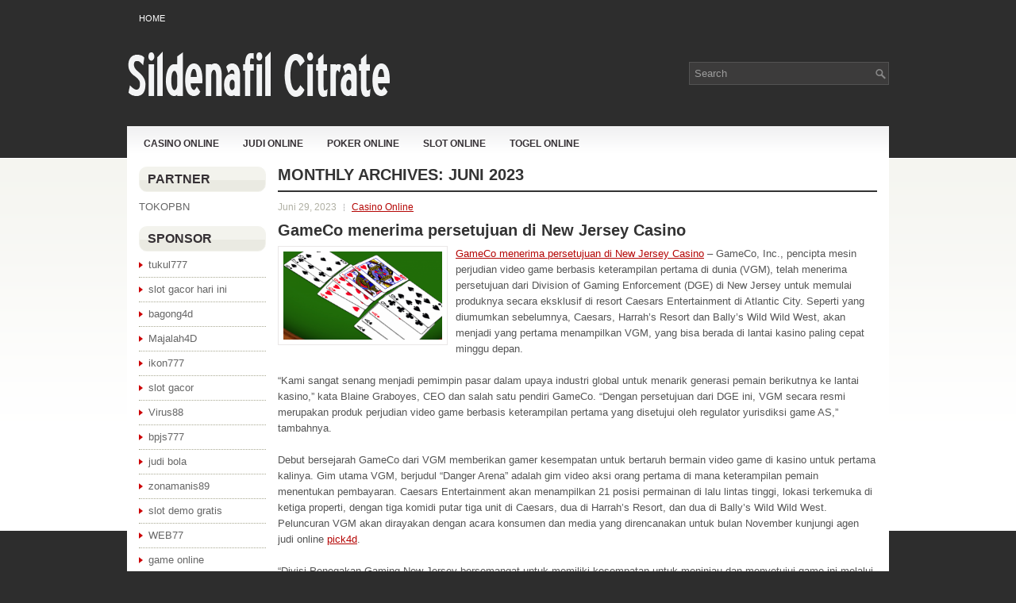

--- FILE ---
content_type: text/html; charset=UTF-8
request_url: https://sildenafilcitratemedicine.com/2023/06/
body_size: 37591
content:
 <!DOCTYPE html><html xmlns="http://www.w3.org/1999/xhtml" lang="id">
<head profile="http://gmpg.org/xfn/11">
<meta http-equiv="Content-Type" content="text/html; charset=UTF-8" />

<meta name="viewport" content="width=device-width, initial-scale=1.0" />

<link rel="stylesheet" href="https://sildenafilcitratemedicine.com/wp-content/themes/Estenza/lib/css/reset.css" type="text/css" media="screen, projection" />
<link rel="stylesheet" href="https://sildenafilcitratemedicine.com/wp-content/themes/Estenza/lib/css/defaults.css" type="text/css" media="screen, projection" />
<!--[if lt IE 8]><link rel="stylesheet" href="https://sildenafilcitratemedicine.com/wp-content/themes/Estenza/lib/css/ie.css" type="text/css" media="screen, projection" /><![endif]-->

<link rel="stylesheet" href="https://sildenafilcitratemedicine.com/wp-content/themes/Estenza/style.css" type="text/css" media="screen, projection" />

<title>Juni 2023 &#8211; Sildenafil Citrate Medicine</title>
<meta name='robots' content='max-image-preview:large' />
<script type="text/javascript">
window._wpemojiSettings = {"baseUrl":"https:\/\/s.w.org\/images\/core\/emoji\/14.0.0\/72x72\/","ext":".png","svgUrl":"https:\/\/s.w.org\/images\/core\/emoji\/14.0.0\/svg\/","svgExt":".svg","source":{"concatemoji":"https:\/\/sildenafilcitratemedicine.com\/wp-includes\/js\/wp-emoji-release.min.js?ver=6.2.2"}};
/*! This file is auto-generated */
!function(e,a,t){var n,r,o,i=a.createElement("canvas"),p=i.getContext&&i.getContext("2d");function s(e,t){p.clearRect(0,0,i.width,i.height),p.fillText(e,0,0);e=i.toDataURL();return p.clearRect(0,0,i.width,i.height),p.fillText(t,0,0),e===i.toDataURL()}function c(e){var t=a.createElement("script");t.src=e,t.defer=t.type="text/javascript",a.getElementsByTagName("head")[0].appendChild(t)}for(o=Array("flag","emoji"),t.supports={everything:!0,everythingExceptFlag:!0},r=0;r<o.length;r++)t.supports[o[r]]=function(e){if(p&&p.fillText)switch(p.textBaseline="top",p.font="600 32px Arial",e){case"flag":return s("\ud83c\udff3\ufe0f\u200d\u26a7\ufe0f","\ud83c\udff3\ufe0f\u200b\u26a7\ufe0f")?!1:!s("\ud83c\uddfa\ud83c\uddf3","\ud83c\uddfa\u200b\ud83c\uddf3")&&!s("\ud83c\udff4\udb40\udc67\udb40\udc62\udb40\udc65\udb40\udc6e\udb40\udc67\udb40\udc7f","\ud83c\udff4\u200b\udb40\udc67\u200b\udb40\udc62\u200b\udb40\udc65\u200b\udb40\udc6e\u200b\udb40\udc67\u200b\udb40\udc7f");case"emoji":return!s("\ud83e\udef1\ud83c\udffb\u200d\ud83e\udef2\ud83c\udfff","\ud83e\udef1\ud83c\udffb\u200b\ud83e\udef2\ud83c\udfff")}return!1}(o[r]),t.supports.everything=t.supports.everything&&t.supports[o[r]],"flag"!==o[r]&&(t.supports.everythingExceptFlag=t.supports.everythingExceptFlag&&t.supports[o[r]]);t.supports.everythingExceptFlag=t.supports.everythingExceptFlag&&!t.supports.flag,t.DOMReady=!1,t.readyCallback=function(){t.DOMReady=!0},t.supports.everything||(n=function(){t.readyCallback()},a.addEventListener?(a.addEventListener("DOMContentLoaded",n,!1),e.addEventListener("load",n,!1)):(e.attachEvent("onload",n),a.attachEvent("onreadystatechange",function(){"complete"===a.readyState&&t.readyCallback()})),(e=t.source||{}).concatemoji?c(e.concatemoji):e.wpemoji&&e.twemoji&&(c(e.twemoji),c(e.wpemoji)))}(window,document,window._wpemojiSettings);
</script>
<style type="text/css">
img.wp-smiley,
img.emoji {
	display: inline !important;
	border: none !important;
	box-shadow: none !important;
	height: 1em !important;
	width: 1em !important;
	margin: 0 0.07em !important;
	vertical-align: -0.1em !important;
	background: none !important;
	padding: 0 !important;
}
</style>
	<link rel='stylesheet' id='wp-block-library-css' href='https://sildenafilcitratemedicine.com/wp-includes/css/dist/block-library/style.min.css?ver=6.2.2' type='text/css' media='all' />
<link rel='stylesheet' id='classic-theme-styles-css' href='https://sildenafilcitratemedicine.com/wp-includes/css/classic-themes.min.css?ver=6.2.2' type='text/css' media='all' />
<style id='global-styles-inline-css' type='text/css'>
body{--wp--preset--color--black: #000000;--wp--preset--color--cyan-bluish-gray: #abb8c3;--wp--preset--color--white: #ffffff;--wp--preset--color--pale-pink: #f78da7;--wp--preset--color--vivid-red: #cf2e2e;--wp--preset--color--luminous-vivid-orange: #ff6900;--wp--preset--color--luminous-vivid-amber: #fcb900;--wp--preset--color--light-green-cyan: #7bdcb5;--wp--preset--color--vivid-green-cyan: #00d084;--wp--preset--color--pale-cyan-blue: #8ed1fc;--wp--preset--color--vivid-cyan-blue: #0693e3;--wp--preset--color--vivid-purple: #9b51e0;--wp--preset--gradient--vivid-cyan-blue-to-vivid-purple: linear-gradient(135deg,rgba(6,147,227,1) 0%,rgb(155,81,224) 100%);--wp--preset--gradient--light-green-cyan-to-vivid-green-cyan: linear-gradient(135deg,rgb(122,220,180) 0%,rgb(0,208,130) 100%);--wp--preset--gradient--luminous-vivid-amber-to-luminous-vivid-orange: linear-gradient(135deg,rgba(252,185,0,1) 0%,rgba(255,105,0,1) 100%);--wp--preset--gradient--luminous-vivid-orange-to-vivid-red: linear-gradient(135deg,rgba(255,105,0,1) 0%,rgb(207,46,46) 100%);--wp--preset--gradient--very-light-gray-to-cyan-bluish-gray: linear-gradient(135deg,rgb(238,238,238) 0%,rgb(169,184,195) 100%);--wp--preset--gradient--cool-to-warm-spectrum: linear-gradient(135deg,rgb(74,234,220) 0%,rgb(151,120,209) 20%,rgb(207,42,186) 40%,rgb(238,44,130) 60%,rgb(251,105,98) 80%,rgb(254,248,76) 100%);--wp--preset--gradient--blush-light-purple: linear-gradient(135deg,rgb(255,206,236) 0%,rgb(152,150,240) 100%);--wp--preset--gradient--blush-bordeaux: linear-gradient(135deg,rgb(254,205,165) 0%,rgb(254,45,45) 50%,rgb(107,0,62) 100%);--wp--preset--gradient--luminous-dusk: linear-gradient(135deg,rgb(255,203,112) 0%,rgb(199,81,192) 50%,rgb(65,88,208) 100%);--wp--preset--gradient--pale-ocean: linear-gradient(135deg,rgb(255,245,203) 0%,rgb(182,227,212) 50%,rgb(51,167,181) 100%);--wp--preset--gradient--electric-grass: linear-gradient(135deg,rgb(202,248,128) 0%,rgb(113,206,126) 100%);--wp--preset--gradient--midnight: linear-gradient(135deg,rgb(2,3,129) 0%,rgb(40,116,252) 100%);--wp--preset--duotone--dark-grayscale: url('#wp-duotone-dark-grayscale');--wp--preset--duotone--grayscale: url('#wp-duotone-grayscale');--wp--preset--duotone--purple-yellow: url('#wp-duotone-purple-yellow');--wp--preset--duotone--blue-red: url('#wp-duotone-blue-red');--wp--preset--duotone--midnight: url('#wp-duotone-midnight');--wp--preset--duotone--magenta-yellow: url('#wp-duotone-magenta-yellow');--wp--preset--duotone--purple-green: url('#wp-duotone-purple-green');--wp--preset--duotone--blue-orange: url('#wp-duotone-blue-orange');--wp--preset--font-size--small: 13px;--wp--preset--font-size--medium: 20px;--wp--preset--font-size--large: 36px;--wp--preset--font-size--x-large: 42px;--wp--preset--spacing--20: 0.44rem;--wp--preset--spacing--30: 0.67rem;--wp--preset--spacing--40: 1rem;--wp--preset--spacing--50: 1.5rem;--wp--preset--spacing--60: 2.25rem;--wp--preset--spacing--70: 3.38rem;--wp--preset--spacing--80: 5.06rem;--wp--preset--shadow--natural: 6px 6px 9px rgba(0, 0, 0, 0.2);--wp--preset--shadow--deep: 12px 12px 50px rgba(0, 0, 0, 0.4);--wp--preset--shadow--sharp: 6px 6px 0px rgba(0, 0, 0, 0.2);--wp--preset--shadow--outlined: 6px 6px 0px -3px rgba(255, 255, 255, 1), 6px 6px rgba(0, 0, 0, 1);--wp--preset--shadow--crisp: 6px 6px 0px rgba(0, 0, 0, 1);}:where(.is-layout-flex){gap: 0.5em;}body .is-layout-flow > .alignleft{float: left;margin-inline-start: 0;margin-inline-end: 2em;}body .is-layout-flow > .alignright{float: right;margin-inline-start: 2em;margin-inline-end: 0;}body .is-layout-flow > .aligncenter{margin-left: auto !important;margin-right: auto !important;}body .is-layout-constrained > .alignleft{float: left;margin-inline-start: 0;margin-inline-end: 2em;}body .is-layout-constrained > .alignright{float: right;margin-inline-start: 2em;margin-inline-end: 0;}body .is-layout-constrained > .aligncenter{margin-left: auto !important;margin-right: auto !important;}body .is-layout-constrained > :where(:not(.alignleft):not(.alignright):not(.alignfull)){max-width: var(--wp--style--global--content-size);margin-left: auto !important;margin-right: auto !important;}body .is-layout-constrained > .alignwide{max-width: var(--wp--style--global--wide-size);}body .is-layout-flex{display: flex;}body .is-layout-flex{flex-wrap: wrap;align-items: center;}body .is-layout-flex > *{margin: 0;}:where(.wp-block-columns.is-layout-flex){gap: 2em;}.has-black-color{color: var(--wp--preset--color--black) !important;}.has-cyan-bluish-gray-color{color: var(--wp--preset--color--cyan-bluish-gray) !important;}.has-white-color{color: var(--wp--preset--color--white) !important;}.has-pale-pink-color{color: var(--wp--preset--color--pale-pink) !important;}.has-vivid-red-color{color: var(--wp--preset--color--vivid-red) !important;}.has-luminous-vivid-orange-color{color: var(--wp--preset--color--luminous-vivid-orange) !important;}.has-luminous-vivid-amber-color{color: var(--wp--preset--color--luminous-vivid-amber) !important;}.has-light-green-cyan-color{color: var(--wp--preset--color--light-green-cyan) !important;}.has-vivid-green-cyan-color{color: var(--wp--preset--color--vivid-green-cyan) !important;}.has-pale-cyan-blue-color{color: var(--wp--preset--color--pale-cyan-blue) !important;}.has-vivid-cyan-blue-color{color: var(--wp--preset--color--vivid-cyan-blue) !important;}.has-vivid-purple-color{color: var(--wp--preset--color--vivid-purple) !important;}.has-black-background-color{background-color: var(--wp--preset--color--black) !important;}.has-cyan-bluish-gray-background-color{background-color: var(--wp--preset--color--cyan-bluish-gray) !important;}.has-white-background-color{background-color: var(--wp--preset--color--white) !important;}.has-pale-pink-background-color{background-color: var(--wp--preset--color--pale-pink) !important;}.has-vivid-red-background-color{background-color: var(--wp--preset--color--vivid-red) !important;}.has-luminous-vivid-orange-background-color{background-color: var(--wp--preset--color--luminous-vivid-orange) !important;}.has-luminous-vivid-amber-background-color{background-color: var(--wp--preset--color--luminous-vivid-amber) !important;}.has-light-green-cyan-background-color{background-color: var(--wp--preset--color--light-green-cyan) !important;}.has-vivid-green-cyan-background-color{background-color: var(--wp--preset--color--vivid-green-cyan) !important;}.has-pale-cyan-blue-background-color{background-color: var(--wp--preset--color--pale-cyan-blue) !important;}.has-vivid-cyan-blue-background-color{background-color: var(--wp--preset--color--vivid-cyan-blue) !important;}.has-vivid-purple-background-color{background-color: var(--wp--preset--color--vivid-purple) !important;}.has-black-border-color{border-color: var(--wp--preset--color--black) !important;}.has-cyan-bluish-gray-border-color{border-color: var(--wp--preset--color--cyan-bluish-gray) !important;}.has-white-border-color{border-color: var(--wp--preset--color--white) !important;}.has-pale-pink-border-color{border-color: var(--wp--preset--color--pale-pink) !important;}.has-vivid-red-border-color{border-color: var(--wp--preset--color--vivid-red) !important;}.has-luminous-vivid-orange-border-color{border-color: var(--wp--preset--color--luminous-vivid-orange) !important;}.has-luminous-vivid-amber-border-color{border-color: var(--wp--preset--color--luminous-vivid-amber) !important;}.has-light-green-cyan-border-color{border-color: var(--wp--preset--color--light-green-cyan) !important;}.has-vivid-green-cyan-border-color{border-color: var(--wp--preset--color--vivid-green-cyan) !important;}.has-pale-cyan-blue-border-color{border-color: var(--wp--preset--color--pale-cyan-blue) !important;}.has-vivid-cyan-blue-border-color{border-color: var(--wp--preset--color--vivid-cyan-blue) !important;}.has-vivid-purple-border-color{border-color: var(--wp--preset--color--vivid-purple) !important;}.has-vivid-cyan-blue-to-vivid-purple-gradient-background{background: var(--wp--preset--gradient--vivid-cyan-blue-to-vivid-purple) !important;}.has-light-green-cyan-to-vivid-green-cyan-gradient-background{background: var(--wp--preset--gradient--light-green-cyan-to-vivid-green-cyan) !important;}.has-luminous-vivid-amber-to-luminous-vivid-orange-gradient-background{background: var(--wp--preset--gradient--luminous-vivid-amber-to-luminous-vivid-orange) !important;}.has-luminous-vivid-orange-to-vivid-red-gradient-background{background: var(--wp--preset--gradient--luminous-vivid-orange-to-vivid-red) !important;}.has-very-light-gray-to-cyan-bluish-gray-gradient-background{background: var(--wp--preset--gradient--very-light-gray-to-cyan-bluish-gray) !important;}.has-cool-to-warm-spectrum-gradient-background{background: var(--wp--preset--gradient--cool-to-warm-spectrum) !important;}.has-blush-light-purple-gradient-background{background: var(--wp--preset--gradient--blush-light-purple) !important;}.has-blush-bordeaux-gradient-background{background: var(--wp--preset--gradient--blush-bordeaux) !important;}.has-luminous-dusk-gradient-background{background: var(--wp--preset--gradient--luminous-dusk) !important;}.has-pale-ocean-gradient-background{background: var(--wp--preset--gradient--pale-ocean) !important;}.has-electric-grass-gradient-background{background: var(--wp--preset--gradient--electric-grass) !important;}.has-midnight-gradient-background{background: var(--wp--preset--gradient--midnight) !important;}.has-small-font-size{font-size: var(--wp--preset--font-size--small) !important;}.has-medium-font-size{font-size: var(--wp--preset--font-size--medium) !important;}.has-large-font-size{font-size: var(--wp--preset--font-size--large) !important;}.has-x-large-font-size{font-size: var(--wp--preset--font-size--x-large) !important;}
.wp-block-navigation a:where(:not(.wp-element-button)){color: inherit;}
:where(.wp-block-columns.is-layout-flex){gap: 2em;}
.wp-block-pullquote{font-size: 1.5em;line-height: 1.6;}
</style>
<script type='text/javascript' src='https://sildenafilcitratemedicine.com/wp-includes/js/jquery/jquery.min.js?ver=3.6.4' id='jquery-core-js'></script>
<script type='text/javascript' src='https://sildenafilcitratemedicine.com/wp-includes/js/jquery/jquery-migrate.min.js?ver=3.4.0' id='jquery-migrate-js'></script>
<script type='text/javascript' src='https://sildenafilcitratemedicine.com/wp-content/themes/Estenza/lib/js/superfish.js?ver=6.2.2' id='superfish-js'></script>
<script type='text/javascript' src='https://sildenafilcitratemedicine.com/wp-content/themes/Estenza/lib/js/jquery.mobilemenu.js?ver=6.2.2' id='mobilemenu-js'></script>
<link rel="https://api.w.org/" href="https://sildenafilcitratemedicine.com/wp-json/" /><link rel="EditURI" type="application/rsd+xml" title="RSD" href="https://sildenafilcitratemedicine.com/xmlrpc.php?rsd" />
<link rel="wlwmanifest" type="application/wlwmanifest+xml" href="https://sildenafilcitratemedicine.com/wp-includes/wlwmanifest.xml" />

<link rel="shortcut icon" href="https://sildenafilcitratemedicine.com/wp-content/themes/Estenza/images/favicon.png" type="image/x-icon" />
<link rel="alternate" type="application/rss+xml" title="Sildenafil Citrate Medicine RSS Feed" href="https://sildenafilcitratemedicine.com/feed/" />
<link rel="pingback" href="https://sildenafilcitratemedicine.com/xmlrpc.php" />

</head>

<body class="archive date">

<div id="container">

            <div class="clearfix">
            			        <div class="menu-primary-container">
			<ul class="menus menu-primary">
                <li ><a href="https://sildenafilcitratemedicine.com">Home</a></li>
							</ul>
		</div>
                      <!--.primary menu--> 	
                </div>
        

    <div id="header">
    
        <div class="logo">
         
            <a href="https://sildenafilcitratemedicine.com"><img src="https://sildenafilcitratemedicine.com/wp-content/themes/Estenza/images/logo.png" alt="Sildenafil Citrate Medicine" title="Sildenafil Citrate Medicine" /></a>
         
        </div><!-- .logo -->

        <div class="header-right">
            <div id="topsearch">
                 
<div id="search" title="Type and hit enter">
    <form method="get" id="searchform" action="https://sildenafilcitratemedicine.com/"> 
        <input type="text" value="Search" 
            name="s" id="s"  onblur="if (this.value == '')  {this.value = 'Search';}"  
            onfocus="if (this.value == 'Search') {this.value = '';}" 
        />
    </form>
</div><!-- #search -->            </div>
        </div><!-- .header-right -->
        
    </div><!-- #header -->
    
            <div class="clearfix">
            			        <div class="menu-secondary-container">
			<ul class="menus menu-secondary">
					<li class="cat-item cat-item-150"><a href="https://sildenafilcitratemedicine.com/category/casino-online/">Casino Online</a>
</li>
	<li class="cat-item cat-item-149"><a href="https://sildenafilcitratemedicine.com/category/judi-online/">Judi Online</a>
</li>
	<li class="cat-item cat-item-151"><a href="https://sildenafilcitratemedicine.com/category/poker-online/">Poker Online</a>
</li>
	<li class="cat-item cat-item-152"><a href="https://sildenafilcitratemedicine.com/category/slot-online/">Slot Online</a>
</li>
	<li class="cat-item cat-item-153"><a href="https://sildenafilcitratemedicine.com/category/togel-online/">Togel Online</a>
</li>
			</ul>
		</div>
                      <!--.secondary menu--> 	
                </div>
    
    <div id="main">
    
            
        <div id="content">
            
                    
            <h2 class="page-title">Monthly Archives: <span>Juni 2023</span></h2>
        
                
    <div class="post clearfix post-477 type-post status-publish format-standard has-post-thumbnail hentry category-casino-online tag-casino tag-judi tag-poker tag-slot tag-togel" id="post-477">
    
        <div class="postmeta-primary">

            <span class="meta_date">Juni 29, 2023</span>
           &nbsp;  <span class="meta_categories"><a href="https://sildenafilcitratemedicine.com/category/casino-online/" rel="category tag">Casino Online</a></span>

                 
        </div>
        
        <h2 class="title"><a href="https://sildenafilcitratemedicine.com/gameco-menerima-persetujuan-di-new-jersey-casino/" title="Permalink to GameCo menerima persetujuan di New Jersey Casino" rel="bookmark">GameCo menerima persetujuan di New Jersey Casino</a></h2>
        
        <div class="entry clearfix">
            
            <a href="https://sildenafilcitratemedicine.com/gameco-menerima-persetujuan-di-new-jersey-casino/"><img width="200" height="111" src="https://sildenafilcitratemedicine.com/wp-content/uploads/2023/03/CAPSA-SUSUN.png" class="alignleft featured_image wp-post-image" alt="" decoding="async" srcset="https://sildenafilcitratemedicine.com/wp-content/uploads/2023/03/CAPSA-SUSUN.png 620w, https://sildenafilcitratemedicine.com/wp-content/uploads/2023/03/CAPSA-SUSUN-300x166.png 300w" sizes="(max-width: 200px) 100vw, 200px" /></a>            
            <p><a href="https://sildenafilcitratemedicine.com/gameco-menerima-persetujuan-di-new-jersey-casino/">GameCo menerima persetujuan di New Jersey Casino</a> &#8211; GameCo, Inc., pencipta mesin perjudian video game berbasis keterampilan pertama di dunia (VGM), telah menerima persetujuan dari Division of Gaming Enforcement (DGE) di New Jersey untuk memulai produknya secara eksklusif di resort Caesars Entertainment di Atlantic City. Seperti yang diumumkan sebelumnya, Caesars, Harrah&#8217;s Resort dan Bally&#8217;s Wild Wild West, akan menjadi yang pertama menampilkan VGM, yang bisa berada di lantai kasino paling cepat minggu depan.</p>
<p>“Kami sangat senang menjadi pemimpin pasar dalam upaya industri global untuk menarik generasi pemain berikutnya ke lantai kasino,” kata Blaine Graboyes, CEO dan salah satu pendiri GameCo. &#8220;Dengan persetujuan dari DGE ini, VGM secara resmi merupakan produk perjudian video game berbasis keterampilan pertama yang disetujui oleh regulator yurisdiksi game AS,&#8221; tambahnya.</p>
<p>Debut bersejarah GameCo dari VGM memberikan gamer kesempatan untuk bertaruh bermain video game di kasino untuk pertama kalinya. Gim utama VGM, berjudul “Danger Arena” adalah gim video aksi orang pertama di mana keterampilan pemain menentukan pembayaran. Caesars Entertainment akan menampilkan 21 posisi permainan di lalu lintas tinggi, lokasi terkemuka di ketiga properti, dengan tiga komidi putar tiga unit di Caesars, dua di Harrah&#8217;s Resort, dan dua di Bally&#8217;s Wild Wild West. Peluncuran VGM akan dirayakan dengan acara konsumen dan media yang direncanakan untuk bulan November kunjungi agen judi online <a href="https://pick4d-slot.net">pick4d</a>.</p>
<p>&#8220;Divisi Penegakan Gaming New Jersey bersemangat untuk memiliki kesempatan untuk meninjau dan menyetujui game ini melalui program New Jersey First kami,&#8221; kata David Rebuck, Direktur Divisi Penegakan Gaming New Jersey. &#8220;Kami telah berada di garis depan dalam mendorong inovasi dan senang bahwa upaya staf GameCo dan Divisi telah memuncak dalam video game berbasis keterampilan ini yang tersedia di Atlantic City sebelum yurisdiksi lain di Amerika Serikat.&#8221;</p>
<p>GameCo berkomitmen untuk New Jersey sebagai pasar pertama yang meluncurkan VGM-nya, dan berencana untuk berada di sejumlah yurisdiksi game tambahan dalam enam bulan ke depan.</p>

        </div>
        
                <div class="readmore">
            <a href="https://sildenafilcitratemedicine.com/gameco-menerima-persetujuan-di-new-jersey-casino/#more-477" title="Permalink to GameCo menerima persetujuan di New Jersey Casino" rel="bookmark">Read More</a>
        </div>
                
    </div><!-- Post ID 477 -->    
    <div class="post clearfix post-444 type-post status-publish format-standard has-post-thumbnail hentry category-poker-online tag-casino tag-judi tag-poker tag-slot tag-togel" id="post-444">
    
        <div class="postmeta-primary">

            <span class="meta_date">Juni 28, 2023</span>
           &nbsp;  <span class="meta_categories"><a href="https://sildenafilcitratemedicine.com/category/poker-online/" rel="category tag">Poker Online</a></span>

                 
        </div>
        
        <h2 class="title"><a href="https://sildenafilcitratemedicine.com/alexander-kobbajun-kobbeltvedt-memenangkan-seri-gelang-poker-dunia-holdem/" title="Permalink to Alexander Kobbajun Kobbeltvedt Memenangkan Seri Gelang Poker Dunia Hold&#8217;em" rel="bookmark">Alexander Kobbajun Kobbeltvedt Memenangkan Seri Gelang Poker Dunia Hold&#8217;em</a></h2>
        
        <div class="entry clearfix">
            
            <a href="https://sildenafilcitratemedicine.com/alexander-kobbajun-kobbeltvedt-memenangkan-seri-gelang-poker-dunia-holdem/"><img width="200" height="112" src="https://sildenafilcitratemedicine.com/wp-content/uploads/2023/06/v018.jpg" class="alignleft featured_image wp-post-image" alt="" decoding="async" loading="lazy" /></a>            
            <p><a href="https://sildenafilcitratemedicine.com/alexander-kobbajun-kobbeltvedt-memenangkan-seri-gelang-poker-dunia-holdem/">Alexander Kobbajun Kobbeltvedt Memenangkan Seri Gelang Poker Dunia Hold&#8217;em</a> &#8211; Sebelum Minggu malam, Alexander “Kobbajun” Kobbeltvedt dari Norwegia hanya memperoleh tiga uang tunai turnamen karir dengan total $ 10.583.</p>
<p>Kobbeltvedt meningkatkan turnamen karirnya secara signifikan setelah memenangkan salah satu acara terakhir pada jadwal Seri Dunia Poker Online 2020 . Dia mengalahkan bidang besar 34.787 entri dan memenangkan $ 296.403 bersama dengan gelang WSOP pertamanya dalam acara hold&#8217;em $ 100 tanpa batas dengan kumpulan hadiah yang dijamin $ 2 juta . Dia mengalahkan Kostiantyn “vksOk” Vovhcenko secara langsung untuk mendapatkan emas.</p>
<p>Ini adalah uang tunai WSOP karir ketiganya setelah mengamankan dua uang tunai di WSOP 2018 di $ 1.500 campuran tanpa batas &amp; batas pot Omaha dan batas pot $ 3.000 Omaha enam maks. Uang lainnya datang dalam acara sampingan di pemberhentian European Poker Tour di Barcelona pada 2019.</p>
<p>Dash mencetak dua KO berikutnya ketika ia mengirim Renato &#8220;sakag4mble&#8221; Sakamoto pulang di ketujuh dan Jankaitis di urutan keenam. Serangan berturut-turut membuat Dash naik ke urutan kedua dalam chip dengan lima pemain tersisa, di belakang Anthony “8MasterBall8” Cheung , yang diam-diam pindah ke chip memimpin dan mencetak satu eliminasi.</p>
<p>Setelah beberapa penerbangan awal diselesaikan, ada 4.303 pemain kembali untuk hari Minggu 2. Setelah sekitar delapan jam bermain, lapangan dipangkas menjadi sembilan pemain terakhirnya, dengan Edvinas &#8220;gerasarklys&#8221; Jankaitis memimpin kelompok diikuti di belakang oleh Kobbeltvedt kunjungi agen judi online <a href="https://mpo99.org">Mpo slot</a>.</p>
<p>&nbsp;</p>

        </div>
        
                <div class="readmore">
            <a href="https://sildenafilcitratemedicine.com/alexander-kobbajun-kobbeltvedt-memenangkan-seri-gelang-poker-dunia-holdem/#more-444" title="Permalink to Alexander Kobbajun Kobbeltvedt Memenangkan Seri Gelang Poker Dunia Hold&#8217;em" rel="bookmark">Read More</a>
        </div>
                
    </div><!-- Post ID 444 -->    
    <div class="post clearfix post-449 type-post status-publish format-standard has-post-thumbnail hentry category-casino-online tag-casino tag-judi tag-poker tag-slot tag-togel" id="post-449">
    
        <div class="postmeta-primary">

            <span class="meta_date">Juni 26, 2023</span>
           &nbsp;  <span class="meta_categories"><a href="https://sildenafilcitratemedicine.com/category/casino-online/" rel="category tag">Casino Online</a></span>

                 
        </div>
        
        <h2 class="title"><a href="https://sildenafilcitratemedicine.com/intuisi-menghadapi-all-in-dari-pemain-dengan-chip-poker-sedikit/" title="Permalink to Intuisi menghadapi all-in dari pemain dengan chip poker sedikit" rel="bookmark">Intuisi menghadapi all-in dari pemain dengan chip poker sedikit</a></h2>
        
        <div class="entry clearfix">
            
            <a href="https://sildenafilcitratemedicine.com/intuisi-menghadapi-all-in-dari-pemain-dengan-chip-poker-sedikit/"><img width="200" height="112" src="https://sildenafilcitratemedicine.com/wp-content/uploads/2023/03/BERITA-JUDI-2135.jpg" class="alignleft featured_image wp-post-image" alt="" decoding="async" loading="lazy" srcset="https://sildenafilcitratemedicine.com/wp-content/uploads/2023/03/BERITA-JUDI-2135.jpg 660w, https://sildenafilcitratemedicine.com/wp-content/uploads/2023/03/BERITA-JUDI-2135-300x169.jpg 300w" sizes="(max-width: 200px) 100vw, 200px" /></a>            
            <p><a href="https://sildenafilcitratemedicine.com/intuisi-menghadapi-all-in-dari-pemain-dengan-chip-poker-sedikit/">Intuisi menghadapi all-in dari pemain dengan chip poker sedikit</a> &#8211; Jika Anda adalah pemain terakhir yang tersisa dengan tangan, lakukan saja perhitungannya seperti yang dibahas dalam artikel saya sebelumnya dan putuskan untuk menelepon atau melipat. Tapi bagaimana dengan ketika ada pemain di belakang Anda yang tersisa untuk berakting?</p>
<p>Bayangkan sebuah skenario di mana seorang pemain dibiarkan sangat pendek, dan sekarang mereka pergi dari posisi awal hanya dengan beberapa blind. Anda dan sebagian besar tabel memiliki puluhan tirai, atau lebih. Anda benci melipat di sini, karena hadiahnya mungkin bernilai puluhan tirai dengan sendirinya. Tetapi hanya dengan menelepon mengundang pemain lain untuk juga menelepon, sangat mengurangi kemungkinan Anda memenangkan hadiah. Sebaliknya, bahkan jika Anda memiliki tangan yang sangat lemah, Anda harus benar-benar mempertimbangkan reraising. Dan mungkin bahkan membuat reraise yang sangat besar.</p>
<p>Dalam turnamen standar, jika seorang pemain hanya melakukan dua blind, dan Anda memilih untuk bangkit kembali, Anda bisa membuatnya menjadi empat hingga tujuh blind. Ini cukup untuk melipat tangan marginal, dan Anda tidak akan kehilangan terlalu banyak jika seseorang membuat reraise yang membuat Anda terlipat. Tetapi dengan karunia yang sangat berharga, kenaikan standar seperti ini masih akan mendapatkan banyak panggilan. Anda mungkin akan melakukan lebih baik untuk meningkatkan lebih banyak, seperti mungkin 10-20 tirai.</p>
<p>Sekarang Anda pasti melipat tangan marginal yang ingin mencoba untuk hadiah. Namun perlu diingat bahwa jika banyak dari pemain di belakang Anda ini juga telah melindungi Anda, rencana ini mungkin tidak akan berhasil, karena mereka mungkin akan melihat peluang untuk memenangkan dua hadiah sekaligus, dan tidak terhalang oleh besarnya kenaikan gaji Anda.</p>
<p>Ada saat-saat aku bangkit kembali dengan tangan yang sangat lemah, hanya karena aku percaya ada peluang yang sangat tinggi bahwa hal itu akan membuat semua orang terlipat. Jika saya dapat mengisolasi pemain all-in, dan mencoba memenangkan 5-6 blind saat berhasil, ditambah hadiah bernilai puluhan blind, maka itu mungkin merupakan permainan yang paling cerdas. Kadang-kadang Anda mengalami crash-and-burn secara dramatis, tetapi jika permainan yang berisiko seperti itu menguntungkan, rata-rata, maka Anda harus memilikinya di gudang senjata Anda, dan menggunakannya saat yang tepat kunjungi agen judi online <a href="https://www.imaginative-traveller.com/">Bonanza Slot</a>.</p>
<p>Saya selalu mencoba membuat permainan dengan ekuitas tertinggi, apa pun risikonya. Jika saya terlihat bodoh ketika tidak berhasil, lalu bagaimana? Satu-satunya pertanyaan yang saya miliki setelah langkah seperti itu gagal adalah apakah saya benar-benar membuat keputusan yang paling cerdas, yang dengan ekuitas tertinggi, atau apakah saya membuat kesalahan dalam analisis saya? Terkadang permainan yang paling cerdas juga membawa risiko tertinggi, tetapi jangan biarkan hal itu menghalangi Anda membuat keputusan itu.</p>

        </div>
        
                <div class="readmore">
            <a href="https://sildenafilcitratemedicine.com/intuisi-menghadapi-all-in-dari-pemain-dengan-chip-poker-sedikit/#more-449" title="Permalink to Intuisi menghadapi all-in dari pemain dengan chip poker sedikit" rel="bookmark">Read More</a>
        </div>
                
    </div><!-- Post ID 449 -->    
    <div class="post clearfix post-430 type-post status-publish format-standard has-post-thumbnail hentry category-slot-online tag-casino tag-judi tag-poker tag-slot tag-togel" id="post-430">
    
        <div class="postmeta-primary">

            <span class="meta_date">Juni 25, 2023</span>
           &nbsp;  <span class="meta_categories"><a href="https://sildenafilcitratemedicine.com/category/slot-online/" rel="category tag">Slot Online</a></span>

                 
        </div>
        
        <h2 class="title"><a href="https://sildenafilcitratemedicine.com/para-fans-las-vegas-sangat-suka-untuk-kembali-pada-lantai-judi-slot/" title="Permalink to Para fans Las Vegas sangat suka untuk kembali pada lantai Judi Slot" rel="bookmark">Para fans Las Vegas sangat suka untuk kembali pada lantai Judi Slot</a></h2>
        
        <div class="entry clearfix">
            
            <a href="https://sildenafilcitratemedicine.com/para-fans-las-vegas-sangat-suka-untuk-kembali-pada-lantai-judi-slot/"><img width="200" height="112" src="https://sildenafilcitratemedicine.com/wp-content/uploads/2023/03/BERITA-JUDI-2135.jpg" class="alignleft featured_image wp-post-image" alt="" decoding="async" loading="lazy" srcset="https://sildenafilcitratemedicine.com/wp-content/uploads/2023/03/BERITA-JUDI-2135.jpg 660w, https://sildenafilcitratemedicine.com/wp-content/uploads/2023/03/BERITA-JUDI-2135-300x169.jpg 300w" sizes="(max-width: 200px) 100vw, 200px" /></a>            
            <p><a href="https://sildenafilcitratemedicine.com/para-fans-las-vegas-sangat-suka-untuk-kembali-pada-lantai-judi-slot/">Para fans Las Vegas sangat suka untuk kembali pada lantai Judi Slot</a> &#8211; Saya terasa sedikit seperti Paul Revere. Judi Slot terbuka! Judi Slot terbuka! Saya kira mereka datang melalui darat dan udara. Dari semua akun yang bisa saya baca, sebagian besar fans Las Vegas betul-betul senang untuk kembali ke lantai Judi Slot.</p>
<p>Perubahan yang telah kita bicarakan sewaktu beberapa minggu terakhir tidak menghalangi sebagian orang. Saya dengan pribadi tidak berani dalam diri saya untuk melihat apa ada orang yang telah mengambil opini saya untuk mengubah strategi untuk game-game face-up.</p>
<p>Saya ingat bila waktu Ultimate Texas Hold&#8217;em Judi Slot pertama kali diperkenalkan demikian tahun kemarin, ada papan pesan judi dimana seorang pembaca vokal yakin bila UTH akan gagal karena pemain akan bagi kartu saku mereka dengan sisa pemain dan ini akan menghasilkan keuntungan seperti itu untuk buat semua Judi Slot merobek meja.</p>
<p>Dan ada satu yurisdiksi game yang permulaannya tidak menyetujui game karena mereka mengaku bila mereka telah memperlihatkan bila game dapat dikalahkan dengan kolusi. Saya bertanya bagaimana mereka telah memberi bukti dan mereka menerangkan bila mereka telah lakukan setiap tangan yang peluang dengan 6 pemain dan strategi yang sempurna. Kurasa saya tidak pernah tertawa demikian keras. Mereka mengaku bila mereka telah lakukan sekitar 14 sextillion tangan &#8211; itu adalah 14 dengan 21 0 selanjutnya. Itu tidak ada.</p>
<p>Tapi, tentu saja, ini menimbulkan pertanyaan tentang kekuatan kolusi untuk game seperti Ultimate. Dan sekarang ini, itu bukan lagi kolusi. Kartu diberi tertutup untuk semua pemain sampai kesemuanya orang dapat melihat. Saat itu, saya telah kerjakan beberapa pekerjaan pada dampak ini dan terasa betul-betul kecil. Pekerjaan membaca yang dikerjakan oleh seorang akhir-akhir ini, mereka kelihatannya setuju.</p>
<p>Mengapa ini berjalan?<br />
Agar informasi berharga, itu harus dilaksanakan aksi. Bermakna, seorang pemain harus dapat kerjakan satu hal lainnya dari biasanya tanpa informasi ini. Bukti bila informasi mengubah peluang pemain menang, sendirinya, tidak dapat dilaksanakan aksi.</p>
<p>Untuk contoh, jika seorang pemain diberi kartu As dengan kartu yang diberi tertutup, kita kenali bila pemain akan memenangkan kartu ini hampir 85 % dari waktu dan dia seharusnya membuat taruhan 4x. Apa frekuensi kemenangan ini berubah jika dia melihat bila diantaranya Aces yang masih tetap ada diberi pada pemain lain? Benar. Itu akan semakin berkurang jika kedua Aces diberi pada pemain lain kunjungi agen judi online <a href="https://slot888.net/">slot888</a>.</p>
<p>Tetapi, dan dalam permasalahan ini, kartu akan dimainkan 4x. Tidak ada yang benar-benar berubah. Bukti bila ia peluang menang hanya 57 % dari waktu tidak mengubah strateginya betul-betul. Hanya jika frekuensi kemenangan turun ke bawah sekitar 55 % karenanya dia berpotensi menahan taruhan 4x.</p>
<p>Apa ada keadaan dimana ini akan berjalan? Iya. Tapi itu bawa serta saya ke bagian kedua dari persamaan. Sering keadaan itu benar-benar berjalan.</p>
<p>Diberi setiap saku istimewa di Texas Hold&#8217;em bermacam dari 0,3 % untuk tangan yang cocok sampai 0,45 % untuk pasangan sampai 0,9 % untuk tangan yang bukan pasangan yang tidak cocok. Jadi, tidak ada tangan detil yang umum.</p>
<p>Karenanya pemicunya perlu berjalan. Jadi, berapakah sering pemain memiliki pasangan dan kedua kartu yang cocok diberi di antara empat kartu lainnya yang diberi pada pemain? Dengan kasar, tentang peluang yang sama bila pemain memiliki pasangan dalam tempat pertama. Jadi peluang keseluruhnya dari peristiwa yang berjalan kira-kira 1 banding 45.000.</p>
<p>Dan untuk sepasang Aces, itu dan tidak mengubah strategi. Untuk sepasang 3 atau 4 itu peluang bisa. Jadi, peluang 1 dari 1.000 tangan keseluruhannya, kami akan mengubah strategi kami dan tingkatkan beberapa beda poin persentase dalam nilai yang diharapkan &#8211; tetapi 2 atau 3 % itu harus dikalikan dengan 0,001 (1 dalam 1000) untuk mendapatkan dampak yang sebenarnya.</p>
<p>Kami setelah itu harus mempertimbangkan bila strategi yang betul-betul kompleks untuk UTH semakin sulit, bermakna kami harus berharap bila kesalahan manusia tidak menebus manfaat apa yang peluang didapat pemain.</p>
<p>Intinya adalah bila UTH bukan permainan yang dapat Anda berharap untuk mendapatkan banyak keuntungan jika ditangani dengan terbuka &#8211; terutamanya dengan hanya tiga pemain di meja.</p>

        </div>
        
                <div class="readmore">
            <a href="https://sildenafilcitratemedicine.com/para-fans-las-vegas-sangat-suka-untuk-kembali-pada-lantai-judi-slot/#more-430" title="Permalink to Para fans Las Vegas sangat suka untuk kembali pada lantai Judi Slot" rel="bookmark">Read More</a>
        </div>
                
    </div><!-- Post ID 430 -->    
    <div class="post clearfix post-427 type-post status-publish format-standard has-post-thumbnail hentry category-casino-online tag-casino tag-judi tag-poker tag-slot tag-togel" id="post-427">
    
        <div class="postmeta-primary">

            <span class="meta_date">Juni 25, 2023</span>
           &nbsp;  <span class="meta_categories"><a href="https://sildenafilcitratemedicine.com/category/casino-online/" rel="category tag">Casino Online</a></span>

                 
        </div>
        
        <h2 class="title"><a href="https://sildenafilcitratemedicine.com/analisa-resmi-judi-slot-mingguan-komisi-judi-slot-new-hampshire-segera-keluar/" title="Permalink to Analisa Resmi Judi Slot Mingguan Komisi Judi Slot New Hampshire Segera Keluar" rel="bookmark">Analisa Resmi Judi Slot Mingguan Komisi Judi Slot New Hampshire Segera Keluar</a></h2>
        
        <div class="entry clearfix">
            
            <a href="https://sildenafilcitratemedicine.com/analisa-resmi-judi-slot-mingguan-komisi-judi-slot-new-hampshire-segera-keluar/"><img width="200" height="133" src="https://sildenafilcitratemedicine.com/wp-content/uploads/2023/06/v010.jpg" class="alignleft featured_image wp-post-image" alt="" decoding="async" loading="lazy" /></a>            
            <p><a href="https://sildenafilcitratemedicine.com/analisa-resmi-judi-slot-mingguan-komisi-judi-slot-new-hampshire-segera-keluar/">Analisa Resmi Judi Slot Mingguan Komisi Judi Slot New Hampshire Segera Keluar</a> &#8211; Pada hari Kamis, saga panjang ini menerima babak baru dengan argumen yang diadakan dalam Sirkuit Banding Pertama dalam perselisihan antara Komisi Judi Slot New Hampshire dan Departemen Kehakiman Amerika Serikat. Yang dipermasalahkan adalah pendapat DOJ 2018 yang tampaknya menunjukkan bahwa UU Kawat harus berlaku untuk perjudian online seperti Judi Slot di samping perjudian olahraga. Orang-orang New Hampshire mengambil tindakan hukum karena takut bahwa, jika pendapat itu diikuti, perusahaan mereka dapat dianggap ilegal.</p>
<p>Anda mungkin tidak menyadarinya, tetapi kemampuan Anda untuk secara legal bermain Judi Slot online sedang dibahas secara tidak langsung dengan sangat serius Kamis lalu. Sekali lagi, pihak berdebat tentang interpretasi Federal Wire Act 1961 . Dan seperti yang tampaknya selalu menjadi kasus ketika hukum apak ini memunculkan kepalanya, ada sedikit kesepakatan atau kejelasan yang ditemukan.</p>
<p>Tentu saja, tidak seorang pun yang membayangkan hukum bisa membayangkan internet, yang secara teknis merupakan bentuk komunikasi kawat. Dan selama sekitar sepuluh tahun terakhir, tergantung pada siapa yang menjadi pihak yang berkuasa, Departemen Kehakiman telah bolak-balik tentang apakah undang-undang itu memang berlaku untuk kegiatan perjudian online seperti Judi Slot online.</p>
<p>Anda mungkin tidak melihat bagaimana semua ini merupakan masalah besar untuk Judi Slot online. Tapi intinya adalah bahwa, jika opini keseluruhan bahwa UU Kawat memang mencakup semua perjudian online dan bukan hanya olahraga, Judi Slot online uang nyata bisa pergi bye-bye.</p>
<p>Apa yang terjadi pada hari Kamis adalah campuran mumbo-jumbo legal dan beberapa bagus menghindari oleh DOJ. Pengacara mereka terus meyakinkan pengadilan bahwa mereka tidak punya niat untuk menuntut entitas Judi Slot New Hampshire. Tetapi mereka juga tampaknya berpendapat bahwa pendapat 2018 mereka memang mampu membuat perjudian online ilegal dan harus menjadi hukum negara. Anda bisa memeriksanya sendiri di sini kunjungi agen judi online <a href="https://megawin888.pro/">megawin</a>.</p>
<p>Ini tampaknya merupakan kontradiksi. Atau itu bisa menunjukkan bahwa pemerintah benar-benar hanya ingin mengejar jenis perjudian online tertentu. Kasino besar mungkin menekan pemerintah untuk mengambil sikap garis keras.</p>

        </div>
        
                <div class="readmore">
            <a href="https://sildenafilcitratemedicine.com/analisa-resmi-judi-slot-mingguan-komisi-judi-slot-new-hampshire-segera-keluar/#more-427" title="Permalink to Analisa Resmi Judi Slot Mingguan Komisi Judi Slot New Hampshire Segera Keluar" rel="bookmark">Read More</a>
        </div>
                
    </div><!-- Post ID 427 -->    
    <div class="post clearfix post-421 type-post status-publish format-standard has-post-thumbnail hentry category-casino-online tag-casino tag-judi tag-poker tag-slot tag-togel" id="post-421">
    
        <div class="postmeta-primary">

            <span class="meta_date">Juni 20, 2023</span>
           &nbsp;  <span class="meta_categories"><a href="https://sildenafilcitratemedicine.com/category/casino-online/" rel="category tag">Casino Online</a></span>

                 
        </div>
        
        <h2 class="title"><a href="https://sildenafilcitratemedicine.com/volatilitas-mengungkapkan-peluang-sebenarnya-dari-permainan-kasino/" title="Permalink to Volatilitas mengungkapkan peluang sebenarnya dari permainan kasino" rel="bookmark">Volatilitas mengungkapkan peluang sebenarnya dari permainan kasino</a></h2>
        
        <div class="entry clearfix">
            
            <a href="https://sildenafilcitratemedicine.com/volatilitas-mengungkapkan-peluang-sebenarnya-dari-permainan-kasino/"><img width="200" height="133" src="https://sildenafilcitratemedicine.com/wp-content/uploads/2023/06/v26.jpg" class="alignleft featured_image wp-post-image" alt="" decoding="async" loading="lazy" /></a>            
            <p><a href="https://sildenafilcitratemedicine.com/volatilitas-mengungkapkan-peluang-sebenarnya-dari-permainan-kasino/">Volatilitas mengungkapkan peluang sebenarnya dari permainan kasino</a> &#8211; Beberapa yurisdiksi memerlukan analisis volatilitas atau laporan interval kepercayaan agar game disetujui, jika itu adalah game elektronik. Mereka masuk akal untuk game tanpa strategi untuk membantu membuktikan bahwa game berfungsi sebagaimana mestinya.</p>
<p>Saya memiliki waktu yang lebih sulit untuk memahami poin untuk permainan seperti Blackjack di mana pengembalian sebenarnya tidak akan memiliki kemiripan dengan teori apa pun. Tapi, jika ini yang diminta regulator, siapa saya yang bisa membantah?</p>
<p>Pada dasarnya, saya harus menjalankan beberapa simulasi yang sangat besar yang dipecah menjadi beberapa set tangan. Jadi, misalnya, saya mungkin menjalankan 100.000 set 10.000 tangan. Ya, itu total 1 miliar tangan. Anda sebenarnya tidak memerlukan banyak tangan untuk menyelesaikan analisis, tetapi set tangan yang sama digunakan pada ukuran sampel yang lebih besar yang memang membutuhkan jumlah tangan yang lebih besar kunjungi agen judi online <a href="https://slot888a.com/">slot888</a>.</p>
<p>Deviasi standar dihitung dari pengembalian 100.000 tangan ini. Saya tidak berharap Anda tidak tahu apa ini dan sejujurnya, saya membiarkan spreadsheet melakukan perhitungan. Angka ini dikalikan dengan 1,96 untuk mencapai interval kepercayaan 95%.</p>
<p>Nah, istilah ini mungkin pernah Anda dengar. Setiap kali Anda mendengar tentang jajak pendapat (politik atau lainnya), Anda mendengar tentang margin of error. Apa yang biasanya tidak mereka beri tahukan kepada Anda adalah apa itu interval kepercayaan. Sebagian besar jajak pendapat politik dilakukan dengan interval kepercayaan 90%. Artinya, jika mereka mengulang pemungutan suara berulang kali, 90% jajak pendapat akan kembali dengan hasil yang sesuai atau dalam batas kesalahan yang diberikan. Kolom ini bukan tentang jajak pendapat, tetapi prinsip yang sama berlaku untuk simulasi saya.</p>
<p>&nbsp;</p>

        </div>
        
                <div class="readmore">
            <a href="https://sildenafilcitratemedicine.com/volatilitas-mengungkapkan-peluang-sebenarnya-dari-permainan-kasino/#more-421" title="Permalink to Volatilitas mengungkapkan peluang sebenarnya dari permainan kasino" rel="bookmark">Read More</a>
        </div>
                
    </div><!-- Post ID 421 -->    
    <div class="post clearfix post-419 type-post status-publish format-standard has-post-thumbnail hentry category-poker-online tag-casino tag-judi tag-poker tag-slot tag-togel" id="post-419">
    
        <div class="postmeta-primary">

            <span class="meta_date">Juni 20, 2023</span>
           &nbsp;  <span class="meta_categories"><a href="https://sildenafilcitratemedicine.com/category/poker-online/" rel="category tag">Poker Online</a></span>

                 
        </div>
        
        <h2 class="title"><a href="https://sildenafilcitratemedicine.com/bagi-pemain-poker-gambar-adalah-segalanya/" title="Permalink to Bagi pemain Poker gambar adalah segalanya" rel="bookmark">Bagi pemain Poker gambar adalah segalanya</a></h2>
        
        <div class="entry clearfix">
            
            <a href="https://sildenafilcitratemedicine.com/bagi-pemain-poker-gambar-adalah-segalanya/"><img width="200" height="93" src="https://sildenafilcitratemedicine.com/wp-content/uploads/2023/03/a3212121100.jpg" class="alignleft featured_image wp-post-image" alt="" decoding="async" loading="lazy" srcset="https://sildenafilcitratemedicine.com/wp-content/uploads/2023/03/a3212121100.jpg 329w, https://sildenafilcitratemedicine.com/wp-content/uploads/2023/03/a3212121100-300x140.jpg 300w" sizes="(max-width: 200px) 100vw, 200px" /></a>            
            <p><a href="https://sildenafilcitratemedicine.com/bagi-pemain-poker-gambar-adalah-segalanya/">Bagi pemain Poker gambar adalah segalanya</a> &#8211; Apa pun permainan poker atau taruhannya, citra seorang pemain sangat penting baik itu citra Anda sendiri (bagaimana lawan Anda memandang sifat bermain Anda) atau citra mereka dalam pikiran Anda (bagaimana lawan Anda memainkan tangan mereka). Dan itu bisa berubah seiring waktu.</p>
<p>Dengan delapan lawan yang Anda mampu, akan sulit untuk diingat. Untuk membuatnya lebih mudah, ada baiknya untuk membuat catatan &#8211; meskipun sangat sedikit pemain yang melakukannya. (Terlalu malas? Terlalu malu? Tidak pernah terpikir?) Saya menggunakan selembar kertas berukuran 4&#215;6 inci, dilipat menjadi dua dan dimasukkan ke dalam saku baju. Beberapa pemain telah memperhatikan karena saya sering menyebut mereka. Dan itu bisa menjadi bagian dari citra saya.</p>
<p>Lebih penting lagi, semua pemain poker memiliki ciri-ciri yang berhubungan dengan gaya permainan mereka. Itu mengarah pada gambar yang bisa digunakan lawannya saat bermain di tangan melawannya. Pemain yang ketat tidak akan berinvestasi di tangan awal yang biasa-biasa saja atau lebih buruk. Dengan gambaran pemain ketat di benak Anda, setiap kali pemain seperti itu membuka taruhan atau kenaikan, Anda dapat yakin dia memiliki tangan yang sangat kuat. Hati-hati. Pertimbangkan untuk menyapu tangan Anda kunjungi agen judi online <a href="https://mostcostly.com/">Mpo99</a>.</p>
<p>Di sisi lain, pemain lepas tidak akan tinggal melihat kegagalan dengan berbagai tangan. Dengan gambar itu, pemain yang terampil akan bermain lebih banyak melawan mereka &#8211; memanggil atau bertaruh untuk nilai &#8211; atau bahkan mengangkat dengan tangan yang kuat.</p>
<p>Pemain pasif ikut saja, memanggil sebagian besar taruhan. Seorang pemain yang terampil tahu bahwa dia tidak perlu takut akan kenaikan gaji darinya, dan karenanya lebih cenderung untuk membuka taruhan dan menaikkan melawannya.</p>
<p>Bagaimana dengan citra Anda sendiri? Sejauh ini kami telah membahas cara terbaik untuk memainkan tangan Anda berdasarkan persepsi Anda tentang gambar lawan Anda. Tapi, sama seperti Anda mengembangkan citra setiap lawan, mereka juga memiliki citra Anda berdasarkan cara Anda memainkan tangan. Itu dapat menghalangi Anda untuk mendapatkan tindakan yang baik ketika Anda memiliki tangan yang kuat; jadi kamu tidak bisa membuat pot besar. Memenangkan satu pot besar setara dengan mengambil tiga atau lebih pot kecil.</p>

        </div>
        
                <div class="readmore">
            <a href="https://sildenafilcitratemedicine.com/bagi-pemain-poker-gambar-adalah-segalanya/#more-419" title="Permalink to Bagi pemain Poker gambar adalah segalanya" rel="bookmark">Read More</a>
        </div>
                
    </div><!-- Post ID 419 -->    
    <div class="post clearfix post-439 type-post status-publish format-standard has-post-thumbnail hentry category-casino-online tag-casino tag-judi tag-poker tag-slot tag-togel" id="post-439">
    
        <div class="postmeta-primary">

            <span class="meta_date">Juni 20, 2023</span>
           &nbsp;  <span class="meta_categories"><a href="https://sildenafilcitratemedicine.com/category/casino-online/" rel="category tag">Casino Online</a></span>

                 
        </div>
        
        <h2 class="title"><a href="https://sildenafilcitratemedicine.com/cerita-poker-dengan-mark-gregorich-dengan-strategi-judi-yang-epik/" title="Permalink to Cerita Poker Dengan Mark Gregorich Dengan Strategi Judi Yang Epik" rel="bookmark">Cerita Poker Dengan Mark Gregorich Dengan Strategi Judi Yang Epik</a></h2>
        
        <div class="entry clearfix">
            
            <a href="https://sildenafilcitratemedicine.com/cerita-poker-dengan-mark-gregorich-dengan-strategi-judi-yang-epik/"><img width="200" height="133" src="https://sildenafilcitratemedicine.com/wp-content/uploads/2023/03/blackjack-22334.jpg" class="alignleft featured_image wp-post-image" alt="" decoding="async" loading="lazy" /></a>            
            <p><a href="https://sildenafilcitratemedicine.com/cerita-poker-dengan-mark-gregorich-dengan-strategi-judi-yang-epik/">Cerita Poker Dengan Mark Gregorich Dengan Strategi Judi Yang Epik</a> &#8211; Mark Gregorich telah mencari nafkah dengan permainan uang batas tinggi sejak pertengahan 90-an, tetapi sebelumnya ia mengikuti jejak orang tuanya, bekerja sebagai guru sekolah menengah. Ketika pemotongan anggaran membuat dia kehilangan pekerjaannya, dia memutuskan untuk pindah ke Las Vegas, tempat dia terus bekerja sejak itu.</p>
<p>Gregorich, yang dianggap oleh rekan-rekannya sebagai salah satu orang terbaik dalam game, juga pernah terpilih sebagai pemain Omaha delapan atau lebih baik. Faktanya, keterampilannya dalam permainan sangat dipuja, sehingga Doyle Brunson memintanya untuk berkontribusi pada bukunya Super System II. Meskipun ia selalu lebih suka permainan uang daripada turnamen, Gregorich yang dibesarkan di Washington memang memiliki rekor yang solid di World Series of Poker, dengan 11 penampilan tabel terakhir.</p>
<p>Sorotan dari wawancara ini termasuk bercak beruang dengan anak-anak, bisnis keluarga, ruang poker kesepakatan sendiri, memiliki wajah menggertak yang buruk, mengajar sekolah menengah pada usia 22 tahun, satu-satunya alasan untuk memakai dasi, The Horseshoe dan The Mirage, poker di tahun 90-an, siapa yang bermain di Bellagio kunjungi agen judi online <a href="https://mposlot.pro/">Mposlot</a>.</p>
<p>Melihat game Omaha8 benar-benar mati, menulis untuk Doyle Brunson, kehilangan gelang dari Carlos Mortensen, mentalitas binatang di Kamar Bobby, melempar kartu ke Sam Grizzle, penggerebekan pertandingan kandang, taruhan penguin , jelajah poker, perjalanan pulang yang panjang, dan pelajaran memukul dari Orel Hershiser sambil berpenampilan seperti Greg Maddux.</p>

        </div>
        
                <div class="readmore">
            <a href="https://sildenafilcitratemedicine.com/cerita-poker-dengan-mark-gregorich-dengan-strategi-judi-yang-epik/#more-439" title="Permalink to Cerita Poker Dengan Mark Gregorich Dengan Strategi Judi Yang Epik" rel="bookmark">Read More</a>
        </div>
                
    </div><!-- Post ID 439 -->    
    <div class="post clearfix post-436 type-post status-publish format-standard has-post-thumbnail hentry category-casino-online tag-casino tag-judi tag-poker tag-slot tag-togel" id="post-436">
    
        <div class="postmeta-primary">

            <span class="meta_date">Juni 20, 2023</span>
           &nbsp;  <span class="meta_categories"><a href="https://sildenafilcitratemedicine.com/category/casino-online/" rel="category tag">Casino Online</a></span>

                 
        </div>
        
        <h2 class="title"><a href="https://sildenafilcitratemedicine.com/aksi-ripley-klasik-amerika-yang-berisi-koleksi-perjudian-casino-dunia-digital/" title="Permalink to Aksi Ripley klasik Amerika yang berisi koleksi perjudian casino dunia digital" rel="bookmark">Aksi Ripley klasik Amerika yang berisi koleksi perjudian casino dunia digital</a></h2>
        
        <div class="entry clearfix">
            
            <a href="https://sildenafilcitratemedicine.com/aksi-ripley-klasik-amerika-yang-berisi-koleksi-perjudian-casino-dunia-digital/"><img width="200" height="137" src="https://sildenafilcitratemedicine.com/wp-content/uploads/2023/03/blackjack-11223.jpg" class="alignleft featured_image wp-post-image" alt="" decoding="async" loading="lazy" srcset="https://sildenafilcitratemedicine.com/wp-content/uploads/2023/03/blackjack-11223.jpg 791w, https://sildenafilcitratemedicine.com/wp-content/uploads/2023/03/blackjack-11223-300x206.jpg 300w, https://sildenafilcitratemedicine.com/wp-content/uploads/2023/03/blackjack-11223-768x526.jpg 768w" sizes="(max-width: 200px) 100vw, 200px" /></a>            
            <p><a href="https://sildenafilcitratemedicine.com/aksi-ripley-klasik-amerika-yang-berisi-koleksi-perjudian-casino-dunia-digital/">Aksi Ripley klasik Amerika yang berisi koleksi perjudian casino dunia digital</a> &#8211; Saya ingat dengan jelas sebuah tangan yang saya mainkan beberapa bulan yang lalu di Hustler Casino Larry Flynt di Gardena, California. Itu adalah tangan yang tidak akan pernah saya lupakan. Saya diberikan Jack-saku, tertangkap satu set di flop, dan kemudian quad-Jack pada belokan. Wow! Saya sangat yakin bahwa pot itu milik saya, jadi saya membuat upaya khusus untuk membangunnya semampu saya. Tetapi kemudian, di Sungai ah, Sungai si pedagang perlahan, dengan sengaja, dan dengan tenang menempatkan Ace sekop di papan tepat di depan mataku.</p>
<p>Ripley&#8217;s Believe It or Not terasa seperti tangan poker, Saat kuliah, cucu perempuan saya (yang menciptakan Esther Bluff) bekerja di Ripley&#8217;s Believe It or Not! Yang bersejarah, sebuah atraksi yang sangat terkenal di Hollywood Blvd. (Hollywood, California). Mungkin Anda juga pernah mengunjungi situs tersebut dan juga terpesona oleh pemandangan dan objek di dalamnya.</p>
<p>Ripley&#8217;s adalah klasik Amerika yang sering dikunjungi oleh wisatawan dan penduduk di daerah tersebut. Dimulai dengan dinosaurus ikonik di atap, di dalamnya menampilkan peristiwa aneh dan item yang sangat aneh dan tidak biasa sehingga orang mungkin mempertanyakan klaim. Apakah ini nyata? Itu adalah gagasan Robert Ripley, seorang kartunis Amerika, penulis terkenal, pengusaha, antropolog amatir, dan pelancong dunia.</p>
<p>Menariknya, dan secara kebetulan, ia lahir pada Hari Natal, 25 Desember 1890 dan dimakamkan pada 27 Mei 1949 di Pemakaman Rumput Oddfellows yang unik bernama di Santa Rosa, California.Apa hubungannya ini dengan poker? kunjungi agen judi online <a href="https://anoncoin.net/">Jokerslot</a>.</p>
<p>Itu pertanyaan yang masuk akal. Saya sama sekali tidak terkejut Anda mungkin mempertanyakan relevansinya. Jawaban: Bermain poker, kita sering menghadapi situasi yang aneh dan langka &#8211; terlalu sering, tampaknya, ketika kartu melawan Anda. Sulit untuk dipercaya.</p>
<p>&nbsp;</p>

        </div>
        
                <div class="readmore">
            <a href="https://sildenafilcitratemedicine.com/aksi-ripley-klasik-amerika-yang-berisi-koleksi-perjudian-casino-dunia-digital/#more-436" title="Permalink to Aksi Ripley klasik Amerika yang berisi koleksi perjudian casino dunia digital" rel="bookmark">Read More</a>
        </div>
                
    </div><!-- Post ID 436 -->    
    <div class="post clearfix post-433 type-post status-publish format-standard has-post-thumbnail hentry category-poker-online tag-casino tag-judi tag-poker tag-slot tag-togel" id="post-433">
    
        <div class="postmeta-primary">

            <span class="meta_date">Juni 20, 2023</span>
           &nbsp;  <span class="meta_categories"><a href="https://sildenafilcitratemedicine.com/category/poker-online/" rel="category tag">Poker Online</a></span>

                 
        </div>
        
        <h2 class="title"><a href="https://sildenafilcitratemedicine.com/apa-kartu-hole-anda-wajar-investasi-pada-poker-sekarang-ini/" title="Permalink to Apa kartu hole Anda wajar investasi pada poker sekarang ini" rel="bookmark">Apa kartu hole Anda wajar investasi pada poker sekarang ini</a></h2>
        
        <div class="entry clearfix">
            
            <a href="https://sildenafilcitratemedicine.com/apa-kartu-hole-anda-wajar-investasi-pada-poker-sekarang-ini/"><img width="200" height="112" src="https://sildenafilcitratemedicine.com/wp-content/uploads/2023/03/BERITA-JUDI-23113.jpg" class="alignleft featured_image wp-post-image" alt="" decoding="async" loading="lazy" srcset="https://sildenafilcitratemedicine.com/wp-content/uploads/2023/03/BERITA-JUDI-23113.jpg 660w, https://sildenafilcitratemedicine.com/wp-content/uploads/2023/03/BERITA-JUDI-23113-300x169.jpg 300w" sizes="(max-width: 200px) 100vw, 200px" /></a>            
            <p><a href="https://sildenafilcitratemedicine.com/apa-kartu-hole-anda-wajar-investasi-pada-poker-sekarang-ini/">Apa kartu hole Anda wajar investasi pada poker sekarang ini</a> &#8211; Pertanyaan yang perlu Anda tanyakanlah pada diri kita ialah apa chip yang awalnya Anda masukan ke pot. Dengan cuma Anda serta satu musuh yang masih tetap di tangan, pot tidak tumbuh banyak kesempatan pot yang terbersit jelek. Disamping itu, Anda cuma mempunyai tangan menggambar marjinal; itu mustahil bertambah banyak bila benar-benar di ketidakberhasilan. Anda bisa menginginkan kenaikan satu diantara 3x dengan tangan semacam itu. Bila ya, kemungkinan Anda akan memasangkan salah satunya kartu hole Anda bukan tangan yang benar-benar kuat.</p>
<p>Jadi, ketetapan arif ialah melipat tangan Anda, serta menanti peluang yang lebih bagus. Jangan melakukan tindakan di bawah kesan-kesan Anda harus menjaga chip yang awalnya Anda masukan ke pot itu punya pot, bukan punya Anda.</p>
<p>Bila Anda tidak percaya, pikirkan contoh lain: Anda diberi K-10 yang pas di tempat tengah. Musuh tempat awal yang agresif buka taruhan dengan peningkatan. Dua pemain lain menyebut. Anda putuskan untuk pergi bersama-sama untuk lihat ketidakberhasilan. Kelihatannya itu dapat jadi pot ukuran yang baik, serta tangan Anda mempunyai banyak kesempatan untuk dinaikkan. Keseluruhannya, lima dari Anda lihat ketidakberhasilan: 10-8-5 pelangi.</p>
<p>Anda mempunyai pasangan paling atas di papan catat. Tempat awal buka kembali taruhan. Dengan top-pair, serta kicker yang bagus Raja, Anda merencanakan untuk menyebut taruhannya. Waktu Anda menanti gantian untuk melakukan tindakan, musuh di samping kanan Anda mengusung pot. Coba meletakkannya pada jarak spesifik, Anda dapat menerka ia dapat tangkap satu set kunjungi agen judi online <a href="https://macauslot.pro/">Macauslot</a>, atau mempunyai pasangan yang semakin besar di lubang. Anda ketahui ia ialah pemain yang ketat, serta harus mempunyai tangan yang baik untuk selalu lihat ketidakberhasilan. Akan tetapi, Anda memikir: &#8220;Saya telah mempunyai banyak Chips dalam panci, kemungkinan saya harus menghubungi untuk lihat belokannya.&#8221;</p>

        </div>
        
                <div class="readmore">
            <a href="https://sildenafilcitratemedicine.com/apa-kartu-hole-anda-wajar-investasi-pada-poker-sekarang-ini/#more-433" title="Permalink to Apa kartu hole Anda wajar investasi pada poker sekarang ini" rel="bookmark">Read More</a>
        </div>
                
    </div><!-- Post ID 433 -->    
    <div class="post clearfix post-402 type-post status-publish format-standard has-post-thumbnail hentry category-casino-online tag-casino tag-judi tag-poker tag-slot tag-togel" id="post-402">
    
        <div class="postmeta-primary">

            <span class="meta_date">Juni 18, 2023</span>
           &nbsp;  <span class="meta_categories"><a href="https://sildenafilcitratemedicine.com/category/casino-online/" rel="category tag">Casino Online</a></span>

                 
        </div>
        
        <h2 class="title"><a href="https://sildenafilcitratemedicine.com/triple-cherry-telah-merilis-game-slot-online-baru-berjudul-jokers-kingdom/" title="Permalink to Triple Cherry telah merilis game slot online baru berjudul Jokers Kingdom" rel="bookmark">Triple Cherry telah merilis game slot online baru berjudul Jokers Kingdom</a></h2>
        
        <div class="entry clearfix">
            
            <a href="https://sildenafilcitratemedicine.com/triple-cherry-telah-merilis-game-slot-online-baru-berjudul-jokers-kingdom/"><img width="200" height="75" src="https://sildenafilcitratemedicine.com/wp-content/uploads/2023/03/blackjack-333445.jpg" class="alignleft featured_image wp-post-image" alt="" decoding="async" loading="lazy" srcset="https://sildenafilcitratemedicine.com/wp-content/uploads/2023/03/blackjack-333445.jpg 367w, https://sildenafilcitratemedicine.com/wp-content/uploads/2023/03/blackjack-333445-300x112.jpg 300w" sizes="(max-width: 200px) 100vw, 200px" /></a>            
            <p><a href="https://sildenafilcitratemedicine.com/triple-cherry-telah-merilis-game-slot-online-baru-berjudul-jokers-kingdom/">Triple Cherry telah merilis game slot online baru berjudul Jokers Kingdom</a> &#8211; Menampilkan grid klasik 1 × 3 dengan banyak cara untuk menang. Bergabunglah dengan joker kecil saat dia membantu pemain mendapatkan hadiah yang tersembunyi di teater kerajaan saat gulungan berputar. Gim ini menawarkan kombinasi pemenang dari kiri ke kanan tergantung pada jenis simbol dan jumlah total yang ditemukan dalam kombinasi. Temukan alam liar dan saksikan kombinasi tumbuh, dengan penggantian simbol!</p>
<p>Detail Game:<br />
Di gulungan, pemain akan menemukan 7 ikon klasik serta ceri, semangka, dan blueberry. Setiap simbol akan membayar untuk tiga jenis pertandingan. Joker pada gulungan berwarna-warni dalam warna biru dan ungu, bertindak sebagai liar di permainan . Joker akan menggantikan simbol lain untuk membantu menciptakan kombinasi yang unggul.</p>
<p>Aspek unik dari permainan ini adalah saat Anda bermain, Anda maju dalam pencarian harta karun. Pada pencarian Anda, kunci akan memberi Anda akses ke mini game. The roulette akan melipatgandakan taruhan Anda pada spin saat ini sementara topi joker akan memberikan spin khusus dengan memblokir satu atau dua kolom. The tiket ekstra akan memberikan pemain dengan urutan ekstra. Setelah setiap respin, Anda akan mendapatkan putaran tambahan jika topeng dalam permainan berubah menjadi hijau.</p>
<p>Bersamaan dengan perilisan judul anyar ini, Triple Cherry juga baru saja menandatangani kesepakatan dengan Slot video pengembang sekarang akan diberikan ke domain game online , setelah pemain memiliki akses ke judul game berkualitas mereka.Game yang sekarang dapat diakses SekaBet termasuk Carnaval do Rio, Monsters Fear Bullets, dan Starfall Mission. Perjanjian dengan penyedia game online adalah salah satu dari beberapa untuk Triple Cherry, termasuk kesepakatan dengan BetConstruct, kunjungi agen judi <a href="https://www.musclemovementfoundation.org">Slot Gacor</a>.</p>

        </div>
        
                <div class="readmore">
            <a href="https://sildenafilcitratemedicine.com/triple-cherry-telah-merilis-game-slot-online-baru-berjudul-jokers-kingdom/#more-402" title="Permalink to Triple Cherry telah merilis game slot online baru berjudul Jokers Kingdom" rel="bookmark">Read More</a>
        </div>
                
    </div><!-- Post ID 402 -->    
    <div class="post clearfix post-416 type-post status-publish format-standard has-post-thumbnail hentry category-casino-online tag-casino tag-judi tag-poker tag-slot tag-togel" id="post-416">
    
        <div class="postmeta-primary">

            <span class="meta_date">Juni 16, 2023</span>
           &nbsp;  <span class="meta_categories"><a href="https://sildenafilcitratemedicine.com/category/casino-online/" rel="category tag">Casino Online</a></span>

                 
        </div>
        
        <h2 class="title"><a href="https://sildenafilcitratemedicine.com/absolute-poker-player-pada-akhirnya-memperoleh-kembali-lagi-uang-mereka/" title="Permalink to Absolute Poker player pada akhirnya memperoleh kembali lagi uang mereka" rel="bookmark">Absolute Poker player pada akhirnya memperoleh kembali lagi uang mereka</a></h2>
        
        <div class="entry clearfix">
            
            <a href="https://sildenafilcitratemedicine.com/absolute-poker-player-pada-akhirnya-memperoleh-kembali-lagi-uang-mereka/"><img width="200" height="148" src="https://sildenafilcitratemedicine.com/wp-content/uploads/2023/03/a5313213121.jpg" class="alignleft featured_image wp-post-image" alt="" decoding="async" loading="lazy" srcset="https://sildenafilcitratemedicine.com/wp-content/uploads/2023/03/a5313213121.jpg 512w, https://sildenafilcitratemedicine.com/wp-content/uploads/2023/03/a5313213121-300x223.jpg 300w" sizes="(max-width: 200px) 100vw, 200px" /></a>            
            <p><a href="https://sildenafilcitratemedicine.com/absolute-poker-player-pada-akhirnya-memperoleh-kembali-lagi-uang-mereka/">Absolute Poker player pada akhirnya memperoleh kembali lagi uang mereka</a> &#8211; Minggu kemarin, Joon H. Kim, Penjabat Petinggi Amerika Serikat untuk Area Selatan New York memberitahukan jika beberapa pemain yang penuhi ketentuan yang sudah keluar dari kantong semasa 6 tahun bisa ajukan klaim untuk memperoleh uang mereka kembali lagi sesudah pemerintah mengambil alih asset beberapa online perusahaan poker , termasuk juga Absolute Poker serta Ultimate Bet.</p>
<p>Pemain yang disimpan di AP, tapi selanjutnya tidak dapat memperoleh uang mereka kemungkinan memiliki hak untuk ambil dana mereka lewat Garden City Grup, yang ditahan oleh FBI untuk mengucurkan dana di bawah ketentuan perampasan sipil. DOJ mendakwa Absolute serta terdakwa lain sebagai wakil client yang mendepositkan dana akan &#8220;aman, aman, serta ada untuk penarikan kapanpun.&#8221; Departemen menjelaskan jika AP tidak menjaga dana di tingkat yang bisa mengkompensasi semua pemain.</p>
<p>Full Tilt Poker serta PokerStars mengakhiri dakwaan sama di tahun 2012 serta siapa juga yang lewat proses itu harus bisa memercayakan cara sama untuk memperoleh kembali lagi uang mereka dari asset AP. Menurut DOJ, ke-3 perusahaan berkonspirasi dengan pemroses pembayaran serta keduanya untuk menipu pemain. Tentunya, DOJ tidak mengatakan apa-apa mengenai kekuatan likuiditas dari penyuplai online bila mereka pergi untuk layani konsumen setia dibanding mengambil alih domain mereka.</p>
<p>Penuntasan dengan Absolute Poker terwujud pada Juli 2013. Berdasar ketetapan penuntasan itu, Absolute Poker diwajibkan untuk kehilangan semua asetnya serta uang akan dialokasikan antara beberapa pemain yang terserang efek.</p>
<p>Persyaratan awal untuk kompensasi ialah mempunyai minimal satu sen di account Anda saat pemrosesan pembayaran disetop. Bila asset (dana penuntasan) melewati keseluruhan klaim, kesemua orang akan memperoleh kembali lagi semua uang mereka, bila tidak, jumlah itu akan diperingkat dengan semua penuntut yang terima jumlah lumrah berdasar dana yang ada.</p>
<p>&#8220;Afiliasi&#8221; serta &#8220;Pemain Karieronal&#8221; akan dikompensasi dengan memakai penghitungan yang lain. Semua penuntut harus memberi bukti pembelian, tapi itu akan gampang untuk beberapa sebab mereka telah ada pada database dengan jumlah kompensasi yang diputuskan. Bila Anda sepakat dengan jumlah yang diperlihatkan waktu isi formulir online, tidak dibutuhkan bukti selanjutnya kunjungi agen judi online <a href="https://pusat-toyotabekasi.com/">yuki77</a>.</p>
<p>Bila Anda tidak sepakat dengan jumlah itu, Anda akan diharap untuk menyerahkan dokumen yang memberikan dukungan saldo yang sudah Anda terima. Dokumentasi itu harus memperlihatkan nama, tanggal, gambaran, serta jumlah transaksi yang berkaitan dari pemegang rekening dan info instansi keuangan.</p>
<p>Sebelas orang dituduh dengan tuduhan di tahun 2011. Pada Oktober 2016, cuma dua dari terdakwa yang belum mengakhiri.</p>
<p>&nbsp;</p>

        </div>
        
                <div class="readmore">
            <a href="https://sildenafilcitratemedicine.com/absolute-poker-player-pada-akhirnya-memperoleh-kembali-lagi-uang-mereka/#more-416" title="Permalink to Absolute Poker player pada akhirnya memperoleh kembali lagi uang mereka" rel="bookmark">Read More</a>
        </div>
                
    </div><!-- Post ID 416 -->    
    <div class="post clearfix post-381 type-post status-publish format-standard has-post-thumbnail hentry category-poker-online tag-casino tag-judi tag-poker tag-slot tag-togel" id="post-381">
    
        <div class="postmeta-primary">

            <span class="meta_date">Juni 12, 2023</span>
           &nbsp;  <span class="meta_categories"><a href="https://sildenafilcitratemedicine.com/category/poker-online/" rel="category tag">Poker Online</a></span>

                 
        </div>
        
        <h2 class="title"><a href="https://sildenafilcitratemedicine.com/acara-enam-max-tanpa-batas-juara-wpt-mengalahkan-bidang-1-361-poker/" title="Permalink to Acara Enam Max tanpa Batas Juara WPT Mengalahkan Bidang 1.361 Poker" rel="bookmark">Acara Enam Max tanpa Batas Juara WPT Mengalahkan Bidang 1.361 Poker</a></h2>
        
        <div class="entry clearfix">
            
            <a href="https://sildenafilcitratemedicine.com/acara-enam-max-tanpa-batas-juara-wpt-mengalahkan-bidang-1-361-poker/"><img width="200" height="112" src="https://sildenafilcitratemedicine.com/wp-content/uploads/2023/03/BERITA-JUDI.jpg" class="alignleft featured_image wp-post-image" alt="" decoding="async" loading="lazy" srcset="https://sildenafilcitratemedicine.com/wp-content/uploads/2023/03/BERITA-JUDI.jpg 660w, https://sildenafilcitratemedicine.com/wp-content/uploads/2023/03/BERITA-JUDI-300x169.jpg 300w" sizes="(max-width: 200px) 100vw, 200px" /></a>            
            <p><a href="https://sildenafilcitratemedicine.com/acara-enam-max-tanpa-batas-juara-wpt-mengalahkan-bidang-1-361-poker/">Acara Enam Max tanpa Batas Juara WPT Mengalahkan Bidang 1.361 Poker</a> &#8211; Krista &#8216;Pollux&#8217; Gifford adalah berikutnya jatuh ketika dia berlari K Baju Klub10 Jas Jantungke K Setelan SekopK Jas Berliandari Dunst. Gifford mengambil gutshot langsung di flop, tetapi jack yang dia butuhkan tidak pernah terwujud pada belokan atau sungai dan dia tersingkir di tempat kelima ($ 36.203).</p>
<p>Lari Charles &#8216;ilosestackz&#8217; Phillips &#8216;dalam acara ini berakhir ketika ia mendorong J Jas Berlian8 Baju Klubdari blind kecil dan menerima telepon dari A Setelan Sekop10 Baju Klubdari James&#8217; paymycollege &#8216;Pace. Flop setinggi ace memberi Pace keunggulan besar, dan kekosongan pada gilirannya membuat Phillips mati. Dia mendapatkan $ 50.779 untuk pertunjukan tempat keempatnya di acara ini.</p>
<p>Dalam pertempuran lain tirai, Alec &#8216;Tango_Bravo&#8217; Parslow bangkit dari tirai kecil dengan A Jas BerlianK Jas Berliandan kemudian memanggil sebuah dorong dari Dunst di tirai besar. Dunst didominasi dengan A Setelan Sekop9-nya Jas Jantung, tetapi runout 10 Setelan Sekop7 Jas Berlian5 Setelan Sekop8 Jas JantungJ Jas Berlianmemberinya lurus di sungai untuk mengunci pot dan menghilangkan Parslow di tempat ketiga ($ 72.215).</p>
<p>Dengan itu Dunst mengambil malu pemimpin 2: 1 chip menjadi kepala-up bermain dengan Pace. Di tangan terakhir acara, Pace tertatih-tatih masuk dari tombol untuk 200.000 memegang Q Setelan Sekop6 Baju Klub. Dunst memeriksa dari blind besar dengan J Setelan Sekop8 Setelan Sekopdan keduanya melihat kegagalan 7 Setelan Sekop5 Setelan Sekop4 Jas Berlian. Dunst bertaruh 200.000 dengan hasil imbang flush dan tembakan, dan Pace memanggil dengan imbang lurus terbuka. 3 Setelan Sekoppada gilirannya menyelesaikan imbang kedua pemain kunjungi <a href="https://8cmd368.com/">Situs Judi Slot</a> terbaik.</p>
<p>Dunst diperiksa dan Pace bertaruh 425.000. Dunst cek dinaikkan menjadi 1,6 juta dan Pace memanggil dengan imbang lurus dan ratu-nya yang tinggi masuk ke sungai. QJas Jantungpada akhirnya diminta Dunst untuk bertaruh 3,2 juta. Pace mengumpulkan semua untuk total sekitar 8,2 juta dan Dunst memanggil dengan kemenangannya. Pace mendapatkan $ 103.940 untuk finish kedua di acara ini</p>

        </div>
        
                <div class="readmore">
            <a href="https://sildenafilcitratemedicine.com/acara-enam-max-tanpa-batas-juara-wpt-mengalahkan-bidang-1-361-poker/#more-381" title="Permalink to Acara Enam Max tanpa Batas Juara WPT Mengalahkan Bidang 1.361 Poker" rel="bookmark">Read More</a>
        </div>
                
    </div><!-- Post ID 381 -->    
    <div class="post clearfix post-405 type-post status-publish format-standard has-post-thumbnail hentry category-casino-online tag-casino tag-judi tag-poker tag-slot tag-togel" id="post-405">
    
        <div class="postmeta-primary">

            <span class="meta_date">Juni 12, 2023</span>
           &nbsp;  <span class="meta_categories"><a href="https://sildenafilcitratemedicine.com/category/casino-online/" rel="category tag">Casino Online</a></span>

                 
        </div>
        
        <h2 class="title"><a href="https://sildenafilcitratemedicine.com/taruhan-dari-zaman-ke-zaman-judi-kartu-tak-pernah-ditinggalkan/" title="Permalink to Taruhan Dari Zaman Ke Zaman Judi Kartu Tak Pernah Ditinggalkan" rel="bookmark">Taruhan Dari Zaman Ke Zaman Judi Kartu Tak Pernah Ditinggalkan</a></h2>
        
        <div class="entry clearfix">
            
            <a href="https://sildenafilcitratemedicine.com/taruhan-dari-zaman-ke-zaman-judi-kartu-tak-pernah-ditinggalkan/"><img width="200" height="125" src="https://sildenafilcitratemedicine.com/wp-content/uploads/2023/06/v011.jpg" class="alignleft featured_image wp-post-image" alt="" decoding="async" loading="lazy" srcset="https://sildenafilcitratemedicine.com/wp-content/uploads/2023/06/v011.jpg 750w, https://sildenafilcitratemedicine.com/wp-content/uploads/2023/06/v011-300x188.jpg 300w" sizes="(max-width: 200px) 100vw, 200px" /></a>            
            <p><a href="https://sildenafilcitratemedicine.com/taruhan-dari-zaman-ke-zaman-judi-kartu-tak-pernah-ditinggalkan/">Taruhan Dari Zaman Ke Zaman Judi Kartu Tak Pernah Ditinggalkan</a> &#8211; Judi Kartu Yang Seringkali Dimainkan Di Casino Online Judi kartu telah ada lama dari zaman dulu kakek nenek kita. Taruhan dari zaman ke zaman mempunyai kenaikan yang cukup nampak. Bila dibanding dengan zaman saat ini, akan mencolok bedanya jika permainan saat ini makin kekinian serta benar-benar menawan dibandingkan dengan zaman dulu.</p>
<p>Perjudian zaman dulu umumnya dimainkan dengan cakupan yang kecil seperti lingkungan rumah, atau perkumpulan saja. Tapi dijaman saat ini judi telah mempunyai cakupan yang besar sampai penjuru dunia seperti casino.</p>
<p>Judi Kartu Yang Seringkali Dimainkan Di Casino Online<br />
Casino sebuah nama perjudian yang dipakai oleh tempat perjudian spesial di beberapa negara. Di tempat itu banyak terdapat pilihan permainan judi yang dapat dimainkan oleh beberapa pengunjung atau penjudi yang ada.</p>
<p>Dengan perkembangan zaman serta tehnologi, casino telah ditingkatkan berbentuk online yang dapat dibuka pada computer atau hp hebat yang telah dipunyai banyak warga zaman saat ini. Casino online sama dengan casino pada tempat judi sebenarnya. Tipe permainannya sama ada kartu, dadu, roulette, dan jackpot.</p>
<p>Banyak orang Indonesia yang masuk pada permainan judi casino online pasti pilih permainan judi kartu. Sebab memang judi kartu sudah lama disukai warga Indonesia.</p>
<p>Judi kartu di casino tidak sama dengan judi kartu yang umum dimainkan lingkungan warga. Di casino, judi kartunya makin simpel serta benar-benar tidak memerlukan taktik apa saja untuk menang. Ada dua pilihan judi kartu di casino online yakni Baccarat serta Blackjack. Umumnya bettor akan pilih baccarat untuk permainan yang gampang dimainkan serta dimenangi kunjungi agen judi online <a href="https://143.198.220.98/">Kingbet</a>.</p>
<p>Judi Baccarat Ialah Pilihan Paling baik<br />
Dalam permainan baccarat, anda perlu pilih bertaruh pada tempat BANKER atau PLAYER. Cuma ada dua pilihan taruhan hingga akan gampang buat anda menangi.</p>
<p>Permainan kartu di casino online tidak sesusah yang anda pikirkan. Karenanya tingkat kemenangan beberapa pemain semakin lebih berkesempatan besar. Pendapat buat anda yang punya niat bermain judi kartu baccarat, pakai tehnik melipat gandakan taruhan waktu kalah, supaya anda dapat bertambah cepat balik modal serta untung besar.</p>
<p>&nbsp;</p>

        </div>
        
                <div class="readmore">
            <a href="https://sildenafilcitratemedicine.com/taruhan-dari-zaman-ke-zaman-judi-kartu-tak-pernah-ditinggalkan/#more-405" title="Permalink to Taruhan Dari Zaman Ke Zaman Judi Kartu Tak Pernah Ditinggalkan" rel="bookmark">Read More</a>
        </div>
                
    </div><!-- Post ID 405 -->    
    <div class="post clearfix post-399 type-post status-publish format-standard has-post-thumbnail hentry category-poker-online tag-casino tag-judi tag-poker tag-slot tag-togel" id="post-399">
    
        <div class="postmeta-primary">

            <span class="meta_date">Juni 11, 2023</span>
           &nbsp;  <span class="meta_categories"><a href="https://sildenafilcitratemedicine.com/category/poker-online/" rel="category tag">Poker Online</a></span>

                 
        </div>
        
        <h2 class="title"><a href="https://sildenafilcitratemedicine.com/dia-mungkin-memegang-sepasang-kecil-mungkin-ace-single-poker/" title="Permalink to Dia mungkin memegang sepasang kecil mungkin Ace single poker" rel="bookmark">Dia mungkin memegang sepasang kecil mungkin Ace single poker</a></h2>
        
        <div class="entry clearfix">
            
            <a href="https://sildenafilcitratemedicine.com/dia-mungkin-memegang-sepasang-kecil-mungkin-ace-single-poker/"><img width="200" height="93" src="https://sildenafilcitratemedicine.com/wp-content/uploads/2023/03/a3212121100.jpg" class="alignleft featured_image wp-post-image" alt="" decoding="async" loading="lazy" srcset="https://sildenafilcitratemedicine.com/wp-content/uploads/2023/03/a3212121100.jpg 329w, https://sildenafilcitratemedicine.com/wp-content/uploads/2023/03/a3212121100-300x140.jpg 300w" sizes="(max-width: 200px) 100vw, 200px" /></a>            
            <p><a href="https://sildenafilcitratemedicine.com/dia-mungkin-memegang-sepasang-kecil-mungkin-ace-single-poker/">Dia mungkin memegang sepasang kecil mungkin Ace single poker</a> &#8211; Menyelesaikan ABC dari poker, Kami menyajikan ikhtisar dari tiga elemen kunci pertama (A, B, dan C) untuk menjadi pemenang di Texas hold&#8217;em: A &#8211; Pemilihan awal; B &#8211; Memperbaiki kegagalan; dan C &#8211; matematika poker dasar. Sekarang, kita akan membahas elemen keempat dan kelima (D dan E) yang penting untuk menang secara konsisten.</p>
<p>&#8211; Menggertak</p>
<p>Dengan menggunakan contoh yang kami perkenalkan pada Bagian I, setelah kegagalan Anda memegang empat hati, dan berharap untuk membuat Raja-flush tinggi. Empat dari lima kali Anda akan melewatkan giliran. Dalam hal ini, Anda masih memiliki empat-ke-flush, dan sekarang perlu satu hati lagi di sungai untuk memiliki tangan yang menang.</p>
<p>Ada dua lawan yang tersisa di pot melawan Anda. Si Buta Besar memeriksa. Melirik catatan Anda, dia bukan pemain yang menipu. Dia mungkin memegang sepasang kecil, mungkin Ace kesepian, tetapi tidak ada yang menarik di dalam lubang. Namun, jika Anda hanya memeriksa bersama, pasangan kecilnya atau tangan tinggi-Ace mengalahkan Raja-tinggi Anda. Peluang terbaik Anda untuk memenangkan pot ini adalah dengan menggertak. Untungnya, Anda terbiasa dengan taktik Esther Bluff dan menggunakannya untuk memperkuat gertakan Anda; sebenarnya, itu semi-gertakan. Ada peluang bagus itu akan berhasil kunjungi agen judi online <a href="https://klik555.com/">klik555</a>.</p>
<p>&#8211; Mengenal Musuh</p>
<p>Ada dua bagian elemen kunci ini: Mengetahui masing-masing sifat bermain lawan Anda; dan kemampuan untuk &#8220;membaca&#8221; (tebak dengan keterampilan tingkat tinggi) tangannya yang paling mungkin.</p>
<p>Pertama, waspadai ciri-ciri bermain yang paling umum: ketat, longgar, agresif, pasif, menipu (sering menggertak, cek kenaikan gaji, jebakan, atau permainan lambat). Ciri-ciri lain: Lawan Anda mungkin juga cenderung untuk mengejar dengan hanya beberapa yang keluar; atau, ia mungkin stasiun panggilan. Informasi ini dapat sangat berharga ketika memutuskan cara terbaik untuk memainkan tangan Anda melawan pemain yang sifat permainannya diketahui oleh Anda.</p>
<p>&nbsp;</p>

        </div>
        
                <div class="readmore">
            <a href="https://sildenafilcitratemedicine.com/dia-mungkin-memegang-sepasang-kecil-mungkin-ace-single-poker/#more-399" title="Permalink to Dia mungkin memegang sepasang kecil mungkin Ace single poker" rel="bookmark">Read More</a>
        </div>
                
    </div><!-- Post ID 399 -->    
    <div class="post clearfix post-336 type-post status-publish format-standard has-post-thumbnail hentry category-judi-online tag-casino tag-judi tag-poker tag-slot tag-togel" id="post-336">
    
        <div class="postmeta-primary">

            <span class="meta_date">Juni 11, 2023</span>
           &nbsp;  <span class="meta_categories"><a href="https://sildenafilcitratemedicine.com/category/judi-online/" rel="category tag">Judi Online</a></span>

                 
        </div>
        
        <h2 class="title"><a href="https://sildenafilcitratemedicine.com/peters-memanggil-dengan-pair-dan-straight-draw-judi-togel/" title="Permalink to Peters memanggil dengan pair dan straight draw Judi Togel" rel="bookmark">Peters memanggil dengan pair dan straight draw Judi Togel</a></h2>
        
        <div class="entry clearfix">
            
            <a href="https://sildenafilcitratemedicine.com/peters-memanggil-dengan-pair-dan-straight-draw-judi-togel/"><img width="200" height="103" src="https://sildenafilcitratemedicine.com/wp-content/uploads/2023/03/bacarat.png" class="alignleft featured_image wp-post-image" alt="" decoding="async" loading="lazy" srcset="https://sildenafilcitratemedicine.com/wp-content/uploads/2023/03/bacarat.png 564w, https://sildenafilcitratemedicine.com/wp-content/uploads/2023/03/bacarat-300x155.png 300w" sizes="(max-width: 200px) 100vw, 200px" /></a>            
            <p><a href="https://sildenafilcitratemedicine.com/peters-memanggil-dengan-pair-dan-straight-draw-judi-togel/">Peters memanggil dengan pair dan straight draw Judi Togel</a> &#8211; Hanya untuk menambah flush saat angka 5 Setelan Sekopmengenai giliran. MacDonald bertaruh 390.498 dan Peters menelepon. 9Setelan Klubdi sungai meminta cek dari MacDonald. Peters pindah all-in dengan rivered straight dan MacDonald membatalkan 661.442 terakhirnya dengan setnya. Dia mendapatkan $ 124.160 untuk penampilannya yang kuat di acara ini.</p>
<p>Pertandingan head-up terakhir untuk gelar dimulai segera. Keduanya bertukar keunggulan kecil di awal pertandingan, sebelum Addamo mendaratkan pukulan besar pertama pertandingan dengan mengambil gertakan overbet dari Peters dengan ace up. Tangan itu mendorongnya untuk lebih baik dari pada chip 2: 1. Peters mendapatkan kembali keunggulan dengan cara yang dramatis, membuat flush langsung melawan flush ace-high di Addamo.</p>
<p>Peters berbalik sisi yang tidak ada duanya dengan 8 Setelan Berlian5 Setelan Sekoppada 7 Setelan Sekop6 Setelan Sekop4 Setelan Sekop3 Setelan SekopJ Setelan Jantungpapan. Addamo mendorong taruhan river-nya dengan A Setelan Sekop4 Setelan Jantunghanya untuk mendapat panggilan cepat dari Peters, yang menggandakan diri untuk mengambil sedikit keunggulan dalam pertandingan.</p>
<p>Addamo berjuang kembali ke depan untuk waktu yang singkat, tetapi Peters segera kembali memimpin untuk yang terakhir kali. Pada saat putaran final turnamen ditangani, Addamo kehilangan sekitar tujuh blind besar. Dia mendorong dari tombol dengan J Setelan Klub3 Setelan Klubdan Peters disebut dengan A Setelan JantungK Setelan Sekop kunjungi agen judi <a href="https://rupiahtoto168.com/">toto online</a>. Papan itu jatuh A Setelan Sekop9 Setelan Sekop5 Setelan BerlianA Setelan BerlianK Setelan Berliandan Peters membuat ace penuh raja untuk mengamankan pot dan gelar. Addamo memperoleh $ 223.488 setelah gagal memenangkan gelang karir ketiganya.</p>

        </div>
        
                <div class="readmore">
            <a href="https://sildenafilcitratemedicine.com/peters-memanggil-dengan-pair-dan-straight-draw-judi-togel/#more-336" title="Permalink to Peters memanggil dengan pair dan straight draw Judi Togel" rel="bookmark">Read More</a>
        </div>
                
    </div><!-- Post ID 336 -->    
    <div class="post clearfix post-394 type-post status-publish format-standard has-post-thumbnail hentry category-poker-online tag-casino tag-judi tag-poker tag-slot tag-togel" id="post-394">
    
        <div class="postmeta-primary">

            <span class="meta_date">Juni 10, 2023</span>
           &nbsp;  <span class="meta_categories"><a href="https://sildenafilcitratemedicine.com/category/poker-online/" rel="category tag">Poker Online</a></span>

                 
        </div>
        
        <h2 class="title"><a href="https://sildenafilcitratemedicine.com/wsop-mengingat-pelajaran-dari-poker/" title="Permalink to WSOP mengingat pelajaran dari poker" rel="bookmark">WSOP mengingat pelajaran dari poker</a></h2>
        
        <div class="entry clearfix">
            
            <a href="https://sildenafilcitratemedicine.com/wsop-mengingat-pelajaran-dari-poker/"><img width="200" height="112" src="https://sildenafilcitratemedicine.com/wp-content/uploads/2023/03/BERITA-JUDI-2135.jpg" class="alignleft featured_image wp-post-image" alt="" decoding="async" loading="lazy" srcset="https://sildenafilcitratemedicine.com/wp-content/uploads/2023/03/BERITA-JUDI-2135.jpg 660w, https://sildenafilcitratemedicine.com/wp-content/uploads/2023/03/BERITA-JUDI-2135-300x169.jpg 300w" sizes="(max-width: 200px) 100vw, 200px" /></a>            
            <p><a href="https://sildenafilcitratemedicine.com/wsop-mengingat-pelajaran-dari-poker/">WSOP mengingat pelajaran dari poker</a> &#8211; Acara poker paling ditunggu tahun ini, World Series of Poker (WSOP) ke-48 tahunan telah dimulai di Hotel dan Kasino Rio All-Suite di Las Vegas ketika pemain dari lebih dari 100 negara memulai apa yang bisa menjadi perjalanan hampir dua bulan di harapan untuk mencapai Holy Grail, sebuah gelang kejuaraan WSOP.</p>
<p>Tunggu sebentar. Apakah saya baru saja menyebut poker sebagai olahraga? Memang ini kompetisi, tapi olahraga? Dalam pekerjaan pemasaran terbaik yang pernah ada, dunia poker telah berhasil meyakinkan semua konglomerat media, termasuk ESPN, bahwa itu memang olahraga. Apakah ini berarti tokoh-tokoh poker seperti Doyle Brunson, Amarillo Slim, Oklahoma Johnny Hale, Phil Ivey dan Phil Hellmuth, antara lain, harus dianggap sebagai atlet?</p>
<p>WSOP adalah kompetisi besar yang pasti, tetapi menyebutnya sebagai olahraga tetap menjadi hal yang sulit di sudut ini. Kamus Webster memang menyebut olahraga: &#8220;sebuah kontes atau permainan di mana orang melakukan aktivitas fisik tertentu sesuai dengan seperangkat aturan tertentu dan bersaing satu sama lain.&#8221;</p>
<p>Poker tidak memenuhi standar itu karena itu bukan aktivitas fisik. Namun, Webster juga mendefinisikan &#8220;olahraga&#8221; sebagai &#8220;pengalihan; rekreasi; hiburan yang menyenangkan kunjungi agen judi online <a href="https://ak4dslot.com/">ak4d</a>. &#8221;</p>
<p>Ada gunanya mengurai kata-kata di sini. Jika dicakup di halaman olahraga dan menerima liputan utama tentang ESPN, itu haruslah olahraga. Tapi, tunggu sebentar, Spelling Bee Nasional ada di ESPN, jadi anak-anak brilian yang mengeluarkan surat-surat kata-kata yang tidak akan pernah mereka gunakan pasti juga terlibat dalam olahraga.</p>
<p>&nbsp;</p>

        </div>
        
                <div class="readmore">
            <a href="https://sildenafilcitratemedicine.com/wsop-mengingat-pelajaran-dari-poker/#more-394" title="Permalink to WSOP mengingat pelajaran dari poker" rel="bookmark">Read More</a>
        </div>
                
    </div><!-- Post ID 394 -->    
    <div class="post clearfix post-387 type-post status-publish format-standard has-post-thumbnail hentry category-judi-online tag-casino tag-judi tag-poker tag-slot tag-togel" id="post-387">
    
        <div class="postmeta-primary">

            <span class="meta_date">Juni 8, 2023</span>
           &nbsp;  <span class="meta_categories"><a href="https://sildenafilcitratemedicine.com/category/judi-online/" rel="category tag">Judi Online</a></span>

                 
        </div>
        
        <h2 class="title"><a href="https://sildenafilcitratemedicine.com/mikita-badziakouski-memenangkan-world-poker-tour-world-online-championship/" title="Permalink to Mikita Badziakouski Memenangkan World Poker Tour World Online Championship" rel="bookmark">Mikita Badziakouski Memenangkan World Poker Tour World Online Championship</a></h2>
        
        <div class="entry clearfix">
            
            <a href="https://sildenafilcitratemedicine.com/mikita-badziakouski-memenangkan-world-poker-tour-world-online-championship/"><img width="200" height="133" src="https://sildenafilcitratemedicine.com/wp-content/uploads/2023/06/v019.jpg" class="alignleft featured_image wp-post-image" alt="" decoding="async" loading="lazy" srcset="https://sildenafilcitratemedicine.com/wp-content/uploads/2023/06/v019.jpg 1920w, https://sildenafilcitratemedicine.com/wp-content/uploads/2023/06/v019-300x200.jpg 300w, https://sildenafilcitratemedicine.com/wp-content/uploads/2023/06/v019-1024x683.jpg 1024w, https://sildenafilcitratemedicine.com/wp-content/uploads/2023/06/v019-768x512.jpg 768w, https://sildenafilcitratemedicine.com/wp-content/uploads/2023/06/v019-1536x1024.jpg 1536w" sizes="(max-width: 200px) 100vw, 200px" /></a>            
            <p><a href="https://sildenafilcitratemedicine.com/mikita-badziakouski-memenangkan-world-poker-tour-world-online-championship/">Mikita Badziakouski Memenangkan World Poker Tour World Online Championship</a> &#8211; Mikita Badziakouski mendominasi meja final Kejuaraan Online Dunia World Poker Tour 2020 $ 25.000 buy-in no-limit hold&#8217;em high roller event, mengalahkan beberapa pemain turnamen top lainnya di dunia untuk merebut gelar dan gelar. hadiah utama $ 1.062.730.</p>
<p>Ini adalah catatan skor ketujuh pemain poker profesional Belarusia berusia 28 tahun dengan satu juta dolar atau lebih. Kemenangan tersebut membawa pendapatan karirnya menjadi $ 30.098.691, yang berarti bahwa ia melampaui Phil Ivey ($ 29.757.424) untuk naik ke posisi 11 dalam daftar uang poker sepanjang masa.</p>
<p>Badziakouski memasuki hari terakhir turnamen berisiko tinggi ini sebagai pemimpin chip di antara tujuh pemain terakhir. Bintang baru Amerika Ali Imsirovic adalah tumpukan terpendek saat permainan dimulai, dan pada akhirnya menjadi yang pertama mencapai rel virtual. Imsirovic mendapatkan preflop all-in dalam situasi balapan klasik, dengan A Setelan KlubK-nya yang Setelan Jantungingin mengalahkan J Setelan SekopJ Setelan Berliandari Daniel Rezaei. Pasangan saku menang dan Imsirovic membawa pulang $ 155.060 sebagai finisher tempat ketujuh kunjungi agen judi online <a href="https://167.172.70.199/">Slot123</a>.</p>
<p>Aleksei Barkov jatuh berikutnya. Dia mendorong 16 tirai besar terakhirnya dengan K Setelan Jantung5 Setelan Jantungsetelah melipatnya di tirai kecil. Pemenang acara utama World Series of Poker Europe 2019 Alexandros Kolonias memanggil dengan 6 Setelan Jantung6 Setelan Klubdari big blind untuk membahayakan Barkov. Angka enam tetap menjadi yang terbaik setelah lima kartu komunitas dibagikan, dan Barkov tersingkir di tempat keenam ($ 197.667).</p>
<p>&nbsp;</p>

        </div>
        
                <div class="readmore">
            <a href="https://sildenafilcitratemedicine.com/mikita-badziakouski-memenangkan-world-poker-tour-world-online-championship/#more-387" title="Permalink to Mikita Badziakouski Memenangkan World Poker Tour World Online Championship" rel="bookmark">Read More</a>
        </div>
                
    </div><!-- Post ID 387 -->    
    <div class="post clearfix post-384 type-post status-publish format-standard has-post-thumbnail hentry category-judi-online tag-casino tag-judi tag-poker tag-slot tag-togel" id="post-384">
    
        <div class="postmeta-primary">

            <span class="meta_date">Juni 7, 2023</span>
           &nbsp;  <span class="meta_categories"><a href="https://sildenafilcitratemedicine.com/category/judi-online/" rel="category tag">Judi Online</a></span>

                 
        </div>
        
        <h2 class="title"><a href="https://sildenafilcitratemedicine.com/tidak-selamanya-all-in-menguasai-dan-menjajah-meja-poker-online/" title="Permalink to Tidak selamanya All In menguasai dan menjajah Meja Poker online" rel="bookmark">Tidak selamanya All In menguasai dan menjajah Meja Poker online</a></h2>
        
        <div class="entry clearfix">
            
            <a href="https://sildenafilcitratemedicine.com/tidak-selamanya-all-in-menguasai-dan-menjajah-meja-poker-online/"><img width="200" height="133" src="https://sildenafilcitratemedicine.com/wp-content/uploads/2023/03/BLACKJACK-545454.jpg" class="alignleft featured_image wp-post-image" alt="" decoding="async" loading="lazy" /></a>            
            <p><a href="https://sildenafilcitratemedicine.com/tidak-selamanya-all-in-menguasai-dan-menjajah-meja-poker-online/">Tidak selamanya All In menguasai dan menjajah Meja Poker online</a> &#8211; Di situasi lawan poker anda menjajah meja poker anda dengan All in, Ratu lain jatuh di papan: 5c-3c-8s-5h-Qd. Beruntunglah anda! Anda memegang Queens-penuh-lima. Sekali lagi, BB mempertaruhkan Anda. Merenung selama beberapa saat, Anda pikir dia mungkin punya balita atau Ratu di lubang untuk dua-pasangan; paling-paling dia punya balita penuh Queens. Dia tidak membayangkan Anda bisa memegang Queens saku untuk hampir gila.</p>
<p>Tentu saja, Anda meningkatkan nilai untuk membangun pot &#8220;Anda&#8221; lebih besar. Tapi, kemudian Anda sadar BB masuk all-in ketika dia membuka taruhan. Anda agak frustrasi, tetapi senang mengambil pot yang bagus. Namun, seandainya dia tidak all-in, sangat mungkin Anda bisa membangun pot jauh lebih besar tanpa batas jumlah kenaikan gaji yang diizinkan.</p>
<p>Dimulai dengan Queens saku yang sama, sekali lagi Anda menaikkan sebelum gagal untuk mengencerkan bidang. Tiga lawan yang sama memanggil untuk melihat kegagalan dengan Anda. Kali ini ada undian ke garis lurus dan undian untuk papan pada papan setelah kegagalan. Qh-Qs Anda masih dianggap sebagai terlalu lama bagi dewan: 10c-8c-7d.</p>
<p>Dengan kegagalan ini, lawan bisa mendapatkan hasil seri dengan straight atau flush. Kali ini, BB membuka taruhan Anda mengira dia untuk sepasang puluhan. Sekarang, Anda mengangkatnya, berharap untuk melindungi overpair rentan Anda dengan menipiskan lapangan. Namun, Button adalah all-in, jadi dia tidak bisa dipaksa untuk melipat kunjungi agen judi online <a href="https://mainduta.com/">dutampo</a>.</p>
<p>Dia berada di pot sepanjang jalan, berlomba untuk pot utama. Gilirannya kosong. BB memeriksa Anda, dan melipat setelah Anda membuat taruhan besar. Sekarang, itu hanya Tombol all-in dan Anda semua jalan ke showdown. Tidak ada lagi taruhan. Dengan hanya dua-out, ia menangkap perjalanan 7 di sungai; dan mengambil panci dari Anda &#8211; semua karena dia all-in, dan tidak bisa dipaksa untuk melipat.</p>

        </div>
        
                <div class="readmore">
            <a href="https://sildenafilcitratemedicine.com/tidak-selamanya-all-in-menguasai-dan-menjajah-meja-poker-online/#more-384" title="Permalink to Tidak selamanya All In menguasai dan menjajah Meja Poker online" rel="bookmark">Read More</a>
        </div>
                
    </div><!-- Post ID 384 -->    
    <div class="post clearfix post-376 type-post status-publish format-standard has-post-thumbnail hentry category-casino-online tag-casino tag-judi tag-poker tag-slot tag-togel" id="post-376">
    
        <div class="postmeta-primary">

            <span class="meta_date">Juni 6, 2023</span>
           &nbsp;  <span class="meta_categories"><a href="https://sildenafilcitratemedicine.com/category/casino-online/" rel="category tag">Casino Online</a></span>

                 
        </div>
        
        <h2 class="title"><a href="https://sildenafilcitratemedicine.com/penting-untuk-pilih-situs-paling-dipercaya-untuk-bermain-capsa-susun-online/" title="Permalink to Penting Untuk Pilih Situs Paling dipercaya Untuk Bermain Capsa Susun Online" rel="bookmark">Penting Untuk Pilih Situs Paling dipercaya Untuk Bermain Capsa Susun Online</a></h2>
        
        <div class="entry clearfix">
            
            <a href="https://sildenafilcitratemedicine.com/penting-untuk-pilih-situs-paling-dipercaya-untuk-bermain-capsa-susun-online/"><img width="200" height="133" src="https://sildenafilcitratemedicine.com/wp-content/uploads/2023/03/blackjack-22334.jpg" class="alignleft featured_image wp-post-image" alt="" decoding="async" loading="lazy" /></a>            
            <p><a href="https://sildenafilcitratemedicine.com/penting-untuk-pilih-situs-paling-dipercaya-untuk-bermain-capsa-susun-online/">Penting Untuk Pilih Situs Paling dipercaya Untuk Bermain Capsa Susun Online</a> &#8211; Untuk permainan capsa susun online, sekarang pemain tidak harus jauh untuk bergabung dengan rekan-rekan kamu. Sekarang ini, situs judi capsa susun online membuat skema permainan capsa susun yang bisa dimainkan dengan cara online lewat situs capsa susun paling dipercaya. Skema permainan capsa susun online ini diterima secara baik oleh pemain yang ingin bermain capsa susun dimana saja serta kapan saja.</p>
<p>Adanya permainan capsa susun dengan cara online, pemain dapat bermain hanya dengan menggunakan computer atau handphone saja. Untuk permainan capsa susun online, ada banyak situs permainan yang sediakan permainan ini. Dalam soal ini, kamu harus jeli dalam pilih situs capsa susun yang nanti bisa menjadi tempat kamu bermain.</p>
<p>Fakta Pilih Situs Paling dipercaya Untuk Bermain Capsa Susun Online<br />
Jika kamu ingin bermain capsa susun online secara baik, karena itu kamu harus bermain di situs permainan capsa susun paling dipercaya. Jika bicara mengenai situs paling dipercaya untuk bermain capsa susun online, ada banyak fakta kenapa harus bermain capsa susun online di situs yang paling dipercaya.</p>
<p>Bermain Makin Aman<br />
Bermain di salah satunya situs Capsa Susun Online paling dipercaya pastinya nyaman dan aman. Sebab skema keamanan yang berada di situs itu sangat bagus serta paling dipercaya. Jadi jika kamu bermain dengan taruhan yang lumayan besar, hal itu tidak jadi permasalahan. Sebab yang tentu keamanan uang anda akan terjaga, meskipun kamu tidak mainkan dalam periode waktu yang lama.</p>
<p>Deposit Dengan Nilai Yang Kecil<br />
Untuk permasalahan dana taruhan atau modal kamu, umumnya beberapa pemain tidak memusingkan serta begitu susah. Serta yang tentu mereka ingin bermain bermodalkan yang tidak besar. Serta bermain di situs judi online paling dipercaya ialah tempat yang sangat pas buat kamu. Sebab kamu bisa bermain dengan minimum deposit cuma sejumlah Rp 10.000, &#8211; saja kunjungi agen judi online <a href="https://dewawinbetplay.com/">Dewawinbet</a>.</p>
<p>Banyak Bonus Yang Melimpah<br />
Serta fakta yang paling akhir kenapa beberapa pemain bermain di situs judi online paling dipercaya yakni bisa mendapatkan banyak bonus. Kamu tak perlu berusaha susah payah untuk cari tahu apa bonus yang disiapkan, sebab pada situs yang paling dipercaya pastinya memberikan bonus apa yang dapat kamu dapatkan. Umumnya kamu akan mendapatkan beberapa jenis bonus pada halaman promosi situs itu.</p>
<p>Demikian banyak hal penting tentang Fakta Pilih Situs Paling dipercaya Untuk Bermain Capsa Susun Online. Mudah-mudahan dengan artikel ini, bisa menolong kalian mendapatkan situs capsa susun online yang paling dipercaya.</p>

        </div>
        
                <div class="readmore">
            <a href="https://sildenafilcitratemedicine.com/penting-untuk-pilih-situs-paling-dipercaya-untuk-bermain-capsa-susun-online/#more-376" title="Permalink to Penting Untuk Pilih Situs Paling dipercaya Untuk Bermain Capsa Susun Online" rel="bookmark">Read More</a>
        </div>
                
    </div><!-- Post ID 376 -->    
    <div class="post clearfix post-308 type-post status-publish format-standard has-post-thumbnail hentry category-casino-online tag-casino tag-judi tag-poker tag-slot tag-togel" id="post-308">
    
        <div class="postmeta-primary">

            <span class="meta_date">Juni 5, 2023</span>
           &nbsp;  <span class="meta_categories"><a href="https://sildenafilcitratemedicine.com/category/casino-online/" rel="category tag">Casino Online</a></span>

                 
        </div>
        
        <h2 class="title"><a href="https://sildenafilcitratemedicine.com/anda-mungkin-lebih-suka-bermain-di-meja-di-mana-dealer-lebih-ramah-pemain-poker/" title="Permalink to Anda mungkin lebih suka bermain di meja di mana dealer lebih ramah pemain poker" rel="bookmark">Anda mungkin lebih suka bermain di meja di mana dealer lebih ramah pemain poker</a></h2>
        
        <div class="entry clearfix">
            
            <a href="https://sildenafilcitratemedicine.com/anda-mungkin-lebih-suka-bermain-di-meja-di-mana-dealer-lebih-ramah-pemain-poker/"><img width="159" height="160" src="https://sildenafilcitratemedicine.com/wp-content/uploads/2023/03/Cara-Menang-Permainan-Capsa-Susun-Online.jpg" class="alignleft featured_image wp-post-image" alt="" decoding="async" loading="lazy" srcset="https://sildenafilcitratemedicine.com/wp-content/uploads/2023/03/Cara-Menang-Permainan-Capsa-Susun-Online.jpg 998w, https://sildenafilcitratemedicine.com/wp-content/uploads/2023/03/Cara-Menang-Permainan-Capsa-Susun-Online-300x300.jpg 300w, https://sildenafilcitratemedicine.com/wp-content/uploads/2023/03/Cara-Menang-Permainan-Capsa-Susun-Online-150x150.jpg 150w, https://sildenafilcitratemedicine.com/wp-content/uploads/2023/03/Cara-Menang-Permainan-Capsa-Susun-Online-768x771.jpg 768w" sizes="(max-width: 159px) 100vw, 159px" /></a>            
            <p><a href="https://sildenafilcitratemedicine.com/anda-mungkin-lebih-suka-bermain-di-meja-di-mana-dealer-lebih-ramah-pemain-poker/">Anda mungkin lebih suka bermain di meja di mana dealer lebih ramah pemain poker</a> &#8211; Pastikan untuk memperhatikan dealer dengan seksama, kesalahan bisa terjadi Semua dealer tidak sama. Sebagian besar menyenangkan dan cukup kompeten. Sebagian besar jujur ​​dan tidak curang.</p>
<p>Beberapa bekerja mempercepat permainan untuk keuntungan kasino dan dealer: Semakin banyak permainan dimainkan, semakin besar keuntungan kasino dan semakin banyak tip yang dinikmati dealer. Menyadari hal ini, Anda mungkin lebih suka bermain di meja di mana dealer lebih ramah pemain dan memberi pemain lebih banyak waktu untuk berpikir sebelum bertindak.</p>
<p>Perhatian terbesar saya adalah dengan dealer yang membuat kesalahan yang dapat &#8220;merampok&#8221; chip Anda. Baru-baru ini, saya memainkan tangan di mana saya menangkap lurus pada belokan. Itu adalah panci besar. Saya dibesarkan di sungai dan dipanggil oleh satu lawan. Saya mengangkat tangan saya, menunjukkan lurus saya. Dia membuka tangannya: dua pasang.</p>
<p>Dengan senyum lebar di wajah saya, ketika saya bersiap untuk menerima chip, dealer mulai mendorongnya ke lawan. Untuk sedikitnya, saya terpesona. Saya tidak bisa mempercayai mata saya. Untungnya, saya bereaksi dengan cepat, dan berbicara, berteriak keras, &#8220;Hei, saya punya lurus!&#8221; Pada saat itu, dealer masih memegang chip di pot, dan berhenti di jalurnya. Kemudian, mempelajari kartu-kartu dan papan tulisku, dia perlahan-lahan mengubah arah, dan mendorong keripik ke kanan, ke jalanku.</p>
<p>Tentu, dealer hanya manusia, dan mereka bisa membuat kesalahan &#8211; seperti yang kita semua lakukan sesekali. Tetapi, beberapa melakukannya lebih sering daripada yang lain. Itu mungkin menjadi faktor dalam menentukan kasino mana yang akan dimainkan kunjungi agen judi <a href="https://coloktoto88.org/">daftar togel</a> terbaik.</p>
<p>Saya sangat senang memenangkan pot besar itu, saya tidak mengatakan apa-apa lagi kepada dealer. (Tapi aku tidak memberi tip padanya; dia tidak pantas mendapatkannya.)</p>
<p>Jangan mengulang kekeliruan yang sama Panduan lain yang penting Anda ingat bila ingin tetap menang serta memperoleh pendapatan dengan tidak mengulang kekeliruan yang sama. Melakukan perbuatan satu kekeliruan ialah hal yang lumrah bila Anda dapat belajar dari kekeliruan. Tetapi mengulang-ulang kekeliruan yang sama pasti adalah satu aksi yang tidak patut dilaksanakan.</p>
<p>Dalami macam permainan poker yang lain, Memperoleh pendapatan dari permainan poker online harus dapat kuasai beberapa tipe permainan yang lain. Ini akan bawa Anda pada kesempatan memperoleh pendapatan yang semakin besar. Tidak ada kelirunya coba pelajari macam permainan poker yang lain bila itu dapat menguntungkan besar.</p>

        </div>
        
                <div class="readmore">
            <a href="https://sildenafilcitratemedicine.com/anda-mungkin-lebih-suka-bermain-di-meja-di-mana-dealer-lebih-ramah-pemain-poker/#more-308" title="Permalink to Anda mungkin lebih suka bermain di meja di mana dealer lebih ramah pemain poker" rel="bookmark">Read More</a>
        </div>
                
    </div><!-- Post ID 308 -->    
    <div class="post clearfix post-351 type-post status-publish format-standard has-post-thumbnail hentry category-judi-online tag-casino tag-judi tag-poker tag-slot tag-togel" id="post-351">
    
        <div class="postmeta-primary">

            <span class="meta_date">Juni 5, 2023</span>
           &nbsp;  <span class="meta_categories"><a href="https://sildenafilcitratemedicine.com/category/judi-online/" rel="category tag">Judi Online</a></span>

                 
        </div>
        
        <h2 class="title"><a href="https://sildenafilcitratemedicine.com/waspadai-chips-yang-dihadapi-lawan-poker-anda/" title="Permalink to Waspadai Chips yang dihadapi lawan poker Anda" rel="bookmark">Waspadai Chips yang dihadapi lawan poker Anda</a></h2>
        
        <div class="entry clearfix">
            
            <a href="https://sildenafilcitratemedicine.com/waspadai-chips-yang-dihadapi-lawan-poker-anda/"><img width="200" height="98" src="https://sildenafilcitratemedicine.com/wp-content/uploads/2023/03/CAPSA-545431.jpg" class="alignleft featured_image wp-post-image" alt="" decoding="async" loading="lazy" srcset="https://sildenafilcitratemedicine.com/wp-content/uploads/2023/03/CAPSA-545431.jpg 512w, https://sildenafilcitratemedicine.com/wp-content/uploads/2023/03/CAPSA-545431-300x146.jpg 300w" sizes="(max-width: 200px) 100vw, 200px" /></a>            
            <p><a href="https://sildenafilcitratemedicine.com/waspadai-chips-yang-dihadapi-lawan-poker-anda/">Waspadai Chips yang dihadapi lawan poker Anda</a> &#8211; Kita sering membaca tentang meninggalnya selebriti poker terkenal. Jarang kita belajar tentang kematian pemain rekreasi. Jadi, saya persembahkan kolom ini untuk orang yang sangat spesial.</p>
<p>Michel Tawfik Mikael meninggal karena serangan jantung pada 2 September. Dia berusia 69 tahun, meninggalkan istri dan dua putranya. Dia tinggi dan tampan, pendiam dan sederhana, dan selalu memiliki senyum yang menyenangkan untuk semua orang.</p>
<p>Michel lahir di Mesir dan berimigrasi di sini pada usia dini. Teman dekatnya, Majid Mmx, mengatakan kepada saya bahwa kata-kata favorit Michel adalah &#8220;Kamu tutup mulut!&#8221; &#8211; tapi dia tidak pernah bermaksud seperti itu; para pemain menganggapnya sebagai lelucon.</p>
<p>Seperti saya, dia sering menikmati hold&#8217;em batas $ 4- $ 8 di Kasino Hustler di Gardena, California, tempat saya bertemu dengannya bertahun-tahun yang lalu. Selalu sopan, pendiam dan sopan, menerima ketukan buruk tanpa amarah, bersama dengan para pemenangnya, menyenangkan bermain di mejanya; dia membantu menjadikannya pengalaman yang hebat bagi semua.</p>
<p>Semoga dia beristirahat dengan tenang, dan menemukan permainan poker di surga. . .</p>
<p>Setelah menunggu kursi untuk bermain hold&#8217;em batas $ 4- $ 8, Anda akhirnya dipanggil ke meja. Saat Anda membeli chip, secara impulsif Anda melihat sekeliling meja. Anda memiliki delapan lawan di meja. Kira-kira berapa banyak chip yang masing-masing miliki di depannya? Itu informasi yang ingin Anda pertahankan. Saran: buat catatan tertulis tentang itu &#8211; jangan bergantung pada memori. Untuk itu, secarik kertas 4&#215;6 inci sudah cukup. Informasi itu bisa sangat membantu ketika permainan berlangsung.</p>
<p>Dalam permainan batas $ 4- $ 8, pembelian minimum adalah $ 40. Pemain sering memulai dengan sebanyak rak penuh &#8211; $ 100 dalam chip. Ketika permainan berlanjut, jika mereka kehilangan chip tersebut atau hanya memiliki sedikit yang tersisa, pemain biasanya membeli lebih banyak chip &#8211; pembelian kembali. Mereka belum siap untuk berhenti.</p>
<p>Seorang pemain diizinkan untuk membeli kembali dengan harga kurang dari $ 40. Dealer menempatkan tombol &#8220;Beli Pendek&#8221; di depannya. Seandainya ia segera membutuhkan pembelian kembali yang lain, setidaknya harus $ 40.</p>
<p>Apa artinya itu bagi kita? Seorang pemain dengan chip kurang dari $ 40 kalah, dan bisa miring, memengaruhi cara ia memainkan tangannya. Ia mungkin menjadi sangat konservatif (ketat) &#8211; hanya memainkan tangan terbaik.</p>
<p>Atau, ia bisa menjadi sangat longgar, sering bermain dengan agresivitas gila untuk kembali ke titik impas. Amati tangan yang ditunjukkannya untuk memutuskan ke arah mana dia bersandar. Kemudian. gunakan informasi itu untuk keuntungan Anda ketika dia ada di tangan Anda.</p>
<p>Bagaimana jika Anda mengamati seorang pemain dengan dua rak chip?</p>
<p>Bukankah ini menunjukkan bahwa dia adalah pemenang? Dan, memang, dia mungkin jauh di depan; tapi belum tentu. Sebelum Anda tiba di meja itu, ia mungkin telah membeli dalam jumlah itu &#8211; atau bahkan lebih. Saya telah melihat beberapa pemain dalam permainan hold&#8217;em batas $ 4- $ 8 dengan sebanyak tiga rak penuh &#8211; $ 300 dalam chip. Itu adalah dukungan besar untuk game $ 4- $ 8 kunjungi agen <a href="https://cr7vipslot.xyz/">Judi Slot</a> online terbaik.</p>
<p>Kenapa dia membeli dalam jumlah besar? Dia ingin lawan-lawannya, terutama mereka yang kemudian bergabung dengan permainan, untuk percaya bahwa dia adalah pemenang besar &#8211; &#8220;untuk menempatkan rasa takut akan Tuhan kepada mereka.&#8221;</p>
<p>Sepanjang garis yang sama ini, sesekali pemain yang menipu akan tiba di meja membawa dua atau tiga rak penuh chip. Dia ingin lawan-lawannya berpikir bahwa dia mengubah tabel, dan berada di depan. Tapi, tanpa diketahui mereka, dia datang dari kandang tempat dia baru saja membeli keripik itu. Dia ingin lawan-lawannya menganggapnya sebagai pemenang besar &#8211; untuk membuatnya takut. Mereka ragu untuk melawannya. Dan, lebih mudah baginya untuk melakukan gertakan jika perlu.</p>
<p>Intinya adalah membayar untuk mendapatkan informasi sebanyak mungkin tentang lawan Anda. Ada begitu banyak yang tersedia, tetapi beberapa pemain memanfaatkan kesempatan ini. Yang terbaik adalah tidak mengandalkan memori; buat catatan yang bisa Anda lihat untuk membuat keputusan terbaik.</p>

        </div>
        
                <div class="readmore">
            <a href="https://sildenafilcitratemedicine.com/waspadai-chips-yang-dihadapi-lawan-poker-anda/#more-351" title="Permalink to Waspadai Chips yang dihadapi lawan poker Anda" rel="bookmark">Read More</a>
        </div>
                
    </div><!-- Post ID 351 -->    
    <div class="post clearfix post-348 type-post status-publish format-standard has-post-thumbnail hentry category-poker-online tag-casino tag-judi tag-poker tag-slot tag-togel" id="post-348">
    
        <div class="postmeta-primary">

            <span class="meta_date">Juni 5, 2023</span>
           &nbsp;  <span class="meta_categories"><a href="https://sildenafilcitratemedicine.com/category/poker-online/" rel="category tag">Poker Online</a></span>

                 
        </div>
        
        <h2 class="title"><a href="https://sildenafilcitratemedicine.com/berapa-banyak-dari-kita-akan-mengakui-menjadi-takhayul-saat-bermain-poker/" title="Permalink to Berapa banyak dari kita akan mengakui menjadi takhayul saat bermain poker?" rel="bookmark">Berapa banyak dari kita akan mengakui menjadi takhayul saat bermain poker?</a></h2>
        
        <div class="entry clearfix">
            
            <a href="https://sildenafilcitratemedicine.com/berapa-banyak-dari-kita-akan-mengakui-menjadi-takhayul-saat-bermain-poker/"><img width="200" height="105" src="https://sildenafilcitratemedicine.com/wp-content/uploads/2023/03/Capsa-susun-96.jpg" class="alignleft featured_image wp-post-image" alt="" decoding="async" loading="lazy" srcset="https://sildenafilcitratemedicine.com/wp-content/uploads/2023/03/Capsa-susun-96.jpg 766w, https://sildenafilcitratemedicine.com/wp-content/uploads/2023/03/Capsa-susun-96-300x157.jpg 300w" sizes="(max-width: 200px) 100vw, 200px" /></a>            
            <p><a href="https://sildenafilcitratemedicine.com/berapa-banyak-dari-kita-akan-mengakui-menjadi-takhayul-saat-bermain-poker/">Berapa banyak dari kita akan mengakui menjadi takhayul saat bermain poker?</a> &#8211; Berikut ini adalah takhyul yang tidak biasa yang digunakan teman saya Lucy: Saat dia berkendara ke kasino, setiap lampu lalu lintas yang tetap hijau sampai dia lewat berarti tangan besar pemenang lain yang akan dia nikmati di meja. Jika dia harus berhenti untuk sebagian besar lampu, ini bukan hari yang baik untuk bermain poker. Terkadang dia mengubah rencananya, dia mengaku.</p>
<p>Berapa banyak dari kita akan mengakui menjadi takhayul saat bermain poker? &#8211; Berikut adalah beberapa takhyul yang tak dapat ditiru yang disebabkan oleh beberapa ahli poker terkenal:</p>
<p>• Juara Main Event WSOP Johnny Chan selalu memiliki oranye di depannya di meja poker. Bertahun-tahun yang lalu ketika merokok masih diperbolehkan di kamar kartu, dia terganggu oleh bau asap di meja. Dia menemukan bahwa aroma dari jeruk akan membersihkan lubang hidungnya, seperti menghirup udara segar. Dia biasanya masih memiliki jeruk di atas meja bersamanya &#8211; meskipun dilarang merokok sekarang.</p>
<p>• Selebriti poker Sam Farha menggantungkan rokok yang belum menyala dari bibirnya &#8211; meskipun dia bukan perokok. Ini pesona keberuntungannya. Takhyul?</p>
<p>• George &#8220;The Engineer&#8221; Epstein dapat dilihat dengan selembar kertas kecil di meja, membuat catatan selama pertandingan. Ya, ia memang menggunakan catatan itu untuk membantu membuat keputusan penting, tetapi itu juga menjadi semacam takhayul, yang dengan mudah ia akui kunjungi agen judi online <a href="https://159.223.66.242/">lokasitogel</a>.</p>
<p>• Takhayul juga dapat diterapkan pada bagian rooting pemain. Pius Heinz, pemenang acara utama WSOP 2001, mengenakan hoodie putih yang sama setiap hari di turnamen. Duduk di tribun adalah bagian yang bersorak-sorai, masing-masing mengenakan hoodie putih sebagai pendukungnya. Itu berhasil.</p>
<p>Saya menyarankan agar kami ikut menulis buku baru tentang topik ini. &#8220;Ide yang menarik,&#8221; katanya. Sementara itu, jangan biarkan kucing hitam menyeberang jalan Anda saat Anda berjalan ke kasino besok.</p>
<p>&nbsp;</p>

        </div>
        
                <div class="readmore">
            <a href="https://sildenafilcitratemedicine.com/berapa-banyak-dari-kita-akan-mengakui-menjadi-takhayul-saat-bermain-poker/#more-348" title="Permalink to Berapa banyak dari kita akan mengakui menjadi takhayul saat bermain poker?" rel="bookmark">Read More</a>
        </div>
                
    </div><!-- Post ID 348 -->    
    <div class="post clearfix post-342 type-post status-publish format-standard has-post-thumbnail hentry category-casino-online tag-casino tag-judi tag-poker tag-slot tag-togel" id="post-342">
    
        <div class="postmeta-primary">

            <span class="meta_date">Juni 4, 2023</span>
           &nbsp;  <span class="meta_categories"><a href="https://sildenafilcitratemedicine.com/category/casino-online/" rel="category tag">Casino Online</a></span>

                 
        </div>
        
        <h2 class="title"><a href="https://sildenafilcitratemedicine.com/adelson-cerdas-tetapi-sangat-salah-tentang-poker/" title="Permalink to Adelson cerdas tetapi sangat salah tentang poker" rel="bookmark">Adelson cerdas tetapi sangat salah tentang poker</a></h2>
        
        <div class="entry clearfix">
            
            <a href="https://sildenafilcitratemedicine.com/adelson-cerdas-tetapi-sangat-salah-tentang-poker/"><img width="200" height="149" src="https://sildenafilcitratemedicine.com/wp-content/uploads/2023/03/chip-3.jpg" class="alignleft featured_image wp-post-image" alt="" decoding="async" loading="lazy" srcset="https://sildenafilcitratemedicine.com/wp-content/uploads/2023/03/chip-3.jpg 615w, https://sildenafilcitratemedicine.com/wp-content/uploads/2023/03/chip-3-300x223.jpg 300w" sizes="(max-width: 200px) 100vw, 200px" /></a>            
            <p><a href="https://sildenafilcitratemedicine.com/adelson-cerdas-tetapi-sangat-salah-tentang-poker/">Adelson cerdas tetapi sangat salah tentang poker</a> &#8211; Bagian Sheldon Adelson adalah pengusaha yang sangat sukses dan dermawan. Kami tumbuh di lingkungan yang sama di Boston. Dia beberapa tahun lebih muda dari saya. Seingat saya, Sheldon adalah seorang praremaja yang bekerja keras dan serius yang rukun dengan anak-anak lain.</p>
<p>Selama masa depresi itu, kami menerima kenyataan bahwa keluarga kami miskin; dan kami bekerja keras untuk menjadi sukses dalam hidup. Adelson berhasil melampaui imajinasi siapa pun. Prestasinya luar biasa! Tapi tidak ada dari kita yang sempurna bahkan Sheldon pun tidak.</p>
<p>Seperti dilansir Brian Pempus dalam majalah Card Player edisi 12 Oktober 2016, Adelson menganggap permainan poker sebagai perjudian, terutama mengandalkan keberuntungan untuk menang. Dia blak-blakan dalam ketidaksetujuannya dengan pemain poker yang mempertahankan kemenangan sebagian besar adalah masalah keterampilan.</p>
<p>Adelson menjelaskan: &#8220;Mereka mengatakan bahwa poker adalah permainan keterampilan &#8230; Saya tidak tahu bagaimana keterampilan dapat diterapkan pada beberapa orang yang mengocok setumpuk kartu dan secara acak memberikannya kepada Anda. Anda tidak memiliki kendali atasnya. Bisakah seseorang menggertak dan bisakah seseorang merencanakan taruhan lebih baik daripada orang lain? Ya, tapi itu tidak menjadikan poker permainan keterampilan. ”</p>
<p>Adelson menerima bahwa keterampilan memainkan peran, tetapi hanya &#8220;peran yang dapat diabaikan,&#8221; katanya. Di situlah kita berbeda.</p>
<p>Ya, ada keterampilan dan keberuntungan (kesempatan) yang terlibat dalam bermain game poker. Mengenai hal itu, Adelson dan saya setuju; tetapi keterampilan memainkan peran utama &#8211; bukan diabaikan -. Anda harus memperoleh keahlian yang diperlukan untuk menjadi pemenang ketika Anda bersaing dengan orang lain yang kurang terampil. Dengan keterampilan, keberuntungan menjadi kurang penting.</p>
<p>Kepada Adelson, dan mereka yang setuju dengannya, saya akan menunjukkan bahwa keterampilan penting untuk keberhasilan dalam semua upaya &#8211; olahraga, praktik kedokteran atau kedokteran gigi, menulis, bertindak, mengajar, mengebor minyak, berinvestasi dalam real estat, mengoperasikan bisnis, serta bermain poker. Semakin besar keterampilan esensial yang diperoleh, semakin besar keberhasilan. Itu sebabnya orang-orang sukses berusaha untuk memperoleh pendidikan yang tepat dan terus berlatih dan belajar sepanjang hidup mereka &#8211; meningkatkan tingkat keterampilan mereka. Pikirkan tentang itu.</p>
<p>Kepada Adelson, saya akan bertanya: Apakah Anda mengetahui laporan surat kabar Mark Twain tentang persidangan juri terhadap sekelompok pria yang telah ditangkap karena memainkan permainan kartu yang mirip dengan poker? Itu kembali pada tahun 1870 di Kentucky. Dewan juri khusus dipilih, termasuk orang-orang gereja yang sangat dihormati yang (seperti Adelson) datang ke ruang sidang yakin permainan itu salah satu peluang &#8211; dan bukan permainan &#8220;sains&#8221; &#8211; yaitu keterampilan. Sebelum persidangan berakhir, juri khusus dengan suara bulat menyatakan itu permainan keterampilan. Saya setuju kunjungi agen judi online <a href="https://heylink.me/lokasitogel777/">daftar lokasitogel</a>.</p>
<p>Dan, baru-baru ini, seperti yang dilaporkan dalam artikel Card Player, pada tahun 2012 pengadilan federal juga menyatakan poker adalah permainan keterampilan. Kesimpulan itu diperkuat oleh fakta bahwa seseorang dapat mencari nafkah dari poker &#8211; tidak seperti game kasino lainnya di mana peluangnya condong mendukung rumah. Keputusan pengadilan federal, berdasarkan pada analisis jutaan tangan poker online: &#8220;Keterampilan dapat mendominasi elemen peluang.&#8221;</p>
<p>Untuk meyakinkan orang-orang seperti Adelson, penting untuk menjelaskan mengapa poker sebenarnya adalah permainan keterampilan. Semakin terampil Anda, semakin besar kemungkinan Anda akan menjadi pemenang. Keterampilan poker dapat dikembangkan. Dalam dua masalah berikutnya, saya akan memperluas tesis ini, termasuk model matematika, yang menghubungkan keberuntungan dan keterampilan; dan strategi dan taktik yang harus dikembangkan oleh pemain poker yang cerdas (sangat terampil) untuk memastikan kesuksesan dalam jangka panjang &#8211; seperti halnya pengusaha yang sukses seperti Sheldon Adelson.</p>

        </div>
        
                <div class="readmore">
            <a href="https://sildenafilcitratemedicine.com/adelson-cerdas-tetapi-sangat-salah-tentang-poker/#more-342" title="Permalink to Adelson cerdas tetapi sangat salah tentang poker" rel="bookmark">Read More</a>
        </div>
                
    </div><!-- Post ID 342 -->    
    <div class="post clearfix post-318 type-post status-publish format-standard has-post-thumbnail hentry category-judi-online tag-casino tag-judi tag-poker tag-slot tag-togel" id="post-318">
    
        <div class="postmeta-primary">

            <span class="meta_date">Juni 4, 2023</span>
           &nbsp;  <span class="meta_categories"><a href="https://sildenafilcitratemedicine.com/category/judi-online/" rel="category tag">Judi Online</a></span>

                 
        </div>
        
        <h2 class="title"><a href="https://sildenafilcitratemedicine.com/algoritma-holdem-poker-sistem-yang-setara-untuk-pemilihan-awal/" title="Permalink to Algoritma Hold&#8217;em poker sistem yang setara untuk pemilihan awal" rel="bookmark">Algoritma Hold&#8217;em poker sistem yang setara untuk pemilihan awal</a></h2>
        
        <div class="entry clearfix">
            
            <a href="https://sildenafilcitratemedicine.com/algoritma-holdem-poker-sistem-yang-setara-untuk-pemilihan-awal/"><img width="200" height="112" src="https://sildenafilcitratemedicine.com/wp-content/uploads/2023/03/BACCARAT-BLACKJACK.jpg" class="alignleft featured_image wp-post-image" alt="" decoding="async" loading="lazy" srcset="https://sildenafilcitratemedicine.com/wp-content/uploads/2023/03/BACCARAT-BLACKJACK.jpg 750w, https://sildenafilcitratemedicine.com/wp-content/uploads/2023/03/BACCARAT-BLACKJACK-300x168.jpg 300w" sizes="(max-width: 200px) 100vw, 200px" /></a>            
            <p><a href="https://sildenafilcitratemedicine.com/algoritma-holdem-poker-sistem-yang-setara-untuk-pemilihan-awal/">Algoritma Hold&#8217;em poker sistem yang setara untuk pemilihan awal</a> &#8211; Saat permainan berlangsung, saya menyaksikan bagaimana ia sebenarnya bermain dan jika sesuai sesuaikan permainan saya. Ini memberi saya keunggulan signifikan atas lawan saya yang entah tidak menyadari kesempatan ini untuk membuat penilaian pemain lain, atau tidak bisa diganggu. Tanpa disadari, beberapa hanya mengandalkan bias konfirmasi. Sayang sekali bagi mereka.</p>
<p>Demikian juga, ketika saya mengenali pemain reguler di meja kami &#8211; orang yang sering bermain di kasino, saya tidak secara otomatis menganggapnya sebagai pemain yang terampil. Dia mungkin membuat kesalahan mahal yang sama berulang-ulang, seperti yang sering saya amati. Sejauh ini, salah pilih yang paling sering dan paling mudah diamati adalah membayar untuk melihat kegagalan secara beruntun.</p>
<p>Rupanya, dia tidak menyadari Algoritma Hold&#8217;em atau sistem yang setara untuk pemilihan awal. Bila memungkinkan, saya membuat titik untuk mengamati kartu holecarnya jika ada pertikaian &#8211; untuk mengkonfirmasi hipotesis saya. Itu memberi saya keunggulan besar atas lawan saya.</p>
<p>Dalam hal ini, saya menyadari bahwa saya mungkin cenderung agak bias-bias dengan mengandalkan pengalaman masa lalu. Tapi, pemain bisa mengubah strategi dan taktik mereka. Mungkin dia telah mendapatkan beberapa pelajaran poker yang bagus atau mempelajari buku poker yang bagus, atau telah belajar dari pengalaman yang menyedihkan. Jadi, saya juga telah belajar dari pengalaman untuk menilai kembali &#8220;pelanggan tetap&#8221; ini kunjungi agen judi online <a href="https://ttk777.online/">idn poker</a>.</p>
<p>Sebagian besar, saya melihat untuk melihat seberapa sering masing-masing membayar untuk melihat kegagalan dan apa yang mulai dimainkan. Di showdown, itu lebih penting bagiku daripada siapa yang memenangkan pot itu. Ingat: Hipotesis &#8211; anggapan atau opini &#8211; baik-baik saja, selama Anda dapat memverifikasi atau membantahnya.</p>
<p>Bias konfirmasi harus dihindari di meja poker (dan juga dalam kehidupan). Idenya adalah untuk menjadi pemenang; bias konfirmasi hanya bisa merugikan Anda.</p>

        </div>
        
                <div class="readmore">
            <a href="https://sildenafilcitratemedicine.com/algoritma-holdem-poker-sistem-yang-setara-untuk-pemilihan-awal/#more-318" title="Permalink to Algoritma Hold&#8217;em poker sistem yang setara untuk pemilihan awal" rel="bookmark">Read More</a>
        </div>
                
    </div><!-- Post ID 318 -->    
    <div class="post clearfix post-285 type-post status-publish format-standard has-post-thumbnail hentry category-judi-online tag-casino tag-judi tag-poker tag-slot tag-togel" id="post-285">
    
        <div class="postmeta-primary">

            <span class="meta_date">Juni 4, 2023</span>
           &nbsp;  <span class="meta_categories"><a href="https://sildenafilcitratemedicine.com/category/judi-online/" rel="category tag">Judi Online</a></span>

                 
        </div>
        
        <h2 class="title"><a href="https://sildenafilcitratemedicine.com/kompetensi-terlalu-banyak-stasiun-panggilan-pemburu-sportbook-judi-bola-di-meja-anda/" title="Permalink to Kompetensi terlalu banyak stasiun panggilan pemburu Sportbook Judi Bola di meja Anda" rel="bookmark">Kompetensi terlalu banyak stasiun panggilan pemburu Sportbook Judi Bola di meja Anda</a></h2>
        
        <div class="entry clearfix">
            
            <a href="https://sildenafilcitratemedicine.com/kompetensi-terlalu-banyak-stasiun-panggilan-pemburu-sportbook-judi-bola-di-meja-anda/"><img width="200" height="121" src="https://sildenafilcitratemedicine.com/wp-content/uploads/2023/03/CEME2.png" class="alignleft featured_image wp-post-image" alt="" decoding="async" loading="lazy" srcset="https://sildenafilcitratemedicine.com/wp-content/uploads/2023/03/CEME2.png 660w, https://sildenafilcitratemedicine.com/wp-content/uploads/2023/03/CEME2-300x182.png 300w" sizes="(max-width: 200px) 100vw, 200px" /></a>            
            <p><a href="https://sildenafilcitratemedicine.com/kompetensi-terlalu-banyak-stasiun-panggilan-pemburu-sportbook-judi-bola-di-meja-anda/">Kompetensi terlalu banyak stasiun panggilan pemburu Sportbook Judi Bola di meja Anda</a> &#8211; Kemudian saya menyadari kebenaran. Tapi kehilangan itu menggerogoti saya. Saya terus berpikir tentang &#8220;nasib buruk&#8221; saya. Tidak sampai hari berikutnya saya menyadari kebenaran masalah ini. Itu semacam pencerahan! Kehilangan saya adalah kesalahan saya sendiri! Bagaimana itu?</p>
<p>Mendarat begitu sering berarti saya bermain di meja dengan terlalu banyak stasiun panggilan. Ini adalah pemburu Sportbook &#8211; pemain yang cenderung memanggil sampai akhir, tidak peduli berapa banyak taruhan atau kenaikan.</p>
<p>Mereka tidak peduli atau, lebih mungkin, mereka tidak tahu bagaimana memperkirakan peluang Sportbook mereka dibandingkan peluang pot. Itu mungkin mengapa lawan dengan 4-3 yang cocok di lubang, memiliki empedu mengucapkan untuk tetap melawan set Queens saya di kegagalan &#8211; memanggil semua taruhan dan meningkatkan &#8211; dan mendapatkan beruntung dengan menangkap berlian runner-runner untuk membuat flush-nya.</p>
<p>Pemain Judi Bola terkenal Phil Hellmuth akan cemberut dan berteriak keras pada pemain seperti itu, &#8220;Kamu idiot!&#8221; Dan, sejujurnya, dia akan benar. Tapi, suka atau tidak, kita harus menyadari ada pemain Judi Bola seperti itu. Dan jika Anda memiliki beberapa orang idiot (stasiun panggilan / pemburu Sportbook) di meja Anda, mendapatkan sungai pasti akan terjadi lebih sering daripada yang Anda inginkan kunjungi agen judi online <a href="https://bank-antardaerah.com/">situs judi bola resmi</a>.</p>
<p>Apa yang harus saya lakukan?<br />
Anda tidak harus menjadi jenius Judi Bola untuk mengetahui jawaban atas pertanyaan ini. Tetapi Anda perlu memberikannya karena pertimbangan &#8211; pemikiran serius. Istirahat; pergi ke luar untuk menghirup udara segar. Bersihkan sarang laba-laba &#8211; dan tanyakan pada diri Anda: &#8220;Hei, apa yang terjadi di sini? Mengapa saya begitu sering sungai? &#8221;</p>
<p>Dengan pemikiran itu dalam pikiran, solusinya cukup jelas: Ubah tabel. Atau, Anda bisa istirahat lama, berharap tekstur meja berubah selama ketidakhadiran Anda. Yang terbaik adalah membuat perubahan tabel di mana lawan Anda belum menilai Anda sebagai pecundang.</p>
<p>Tidak diragukan lagi itu adalah gambar yang Anda dapatkan di meja Anda. Dapatkan awal yang baru. Kemudian dengan tenang mainkan A-game Anda untuk memenangkan kembali kekalahan Anda, dan lebih cepat lebih baik daripada nanti</p>

        </div>
        
                <div class="readmore">
            <a href="https://sildenafilcitratemedicine.com/kompetensi-terlalu-banyak-stasiun-panggilan-pemburu-sportbook-judi-bola-di-meja-anda/#more-285" title="Permalink to Kompetensi terlalu banyak stasiun panggilan pemburu Sportbook Judi Bola di meja Anda" rel="bookmark">Read More</a>
        </div>
                
    </div><!-- Post ID 285 -->    
    <div class="post clearfix post-345 type-post status-publish format-standard has-post-thumbnail hentry category-casino-online tag-casino tag-judi tag-poker tag-slot tag-togel" id="post-345">
    
        <div class="postmeta-primary">

            <span class="meta_date">Juni 4, 2023</span>
           &nbsp;  <span class="meta_categories"><a href="https://sildenafilcitratemedicine.com/category/casino-online/" rel="category tag">Casino Online</a></span>

                 
        </div>
        
        <h2 class="title"><a href="https://sildenafilcitratemedicine.com/pikirkan-saja-jackpot-dengan-milyaran-rupiah-dapat-di-bisa-pada-permainan-togel/" title="Permalink to Pikirkan saja jackpot dengan milyaran rupiah dapat di bisa pada permainan Togel" rel="bookmark">Pikirkan saja jackpot dengan milyaran rupiah dapat di bisa pada permainan Togel</a></h2>
        
        <div class="entry clearfix">
            
            <a href="https://sildenafilcitratemedicine.com/pikirkan-saja-jackpot-dengan-milyaran-rupiah-dapat-di-bisa-pada-permainan-togel/"><img width="200" height="133" src="https://sildenafilcitratemedicine.com/wp-content/uploads/2023/03/a351321313100.jpg" class="alignleft featured_image wp-post-image" alt="" decoding="async" loading="lazy" /></a>            
            <p><a href="https://sildenafilcitratemedicine.com/pikirkan-saja-jackpot-dengan-milyaran-rupiah-dapat-di-bisa-pada-permainan-togel/">Pikirkan saja jackpot dengan milyaran rupiah dapat di bisa pada permainan Togel</a> &#8211; Agen judi Togel online yang bermutu seringkali memberi terobosan terobosan baru serta canggih untuk memberi service serta kenikmatan pada beberapa konsumen setianya. Di dari mulai game Togel paling baru, sarana bonus, perform web serta skema yang terpadu dan jumlahnya pilihan bermain game Togel yang ada adalah sisi dari terobosan dari agen Togel online.</p>
<p>Judi Togel online di indonesia sendiri sudah jadi kejadian yang ramai sekian tahun akhir-akhir ini sebab mendapatkan sambutan positif ddan ketertarikan dari beberapa bettor. Menurutnya judi Togel ialah judi yang dapat memberi selingan mudah serta murah tak perlu pusing pusing layaknya seperti judi lain. Ini kemungkinan ada betulnya sebab keringanan bermain game Togel tak perlu di ragukan lagi, cukup tentukan taruhan serta memencet tombol rewrite saja permainan sudah berjalan.</p>
<p>Bermain game Togel online juga cukup memakai nominal taruhan yang benar-benar kecil dibandingkan judi yang lain hingga game ini dapat di capai oleh kesemua orang dengan situasi finansial menengah ke bawah sekalinya. Game Togel online juga sediakan beberapa ribu game online yang dapat di mainkan serta terus makin bertambah cepat setiap saat. Serta yang pastiya unsur kemenangan jackpot adalah sumber energi yang membuat beberapa penggemar Togel mania terus mainkan game ini. Pikirkan saja jackpot dengan milyaran rupiah dapat di bisa pada permainan Togel serta kemenangan dengan nilai beberapa ratus juta telah wajar di situs judi online Togel.</p>
<p>Kecuali kelebihan yang di katakan di atas, salah satunya kelebihan bermain Togel online ialah jumlahnya bonus Togel online yang dapat di capai oleh beberapa bettor . Bonus yang di dapat berbentuk gampang di capai ada pula yang cukup dengan mainkan judi Togel saja bisa mendapatkan bonus yang banyak kunjungi agen judi online <a href="https://macaudewa.info/">slot macaudewa</a>.</p>
<p>Salah satunya agen judi Togel online yang sudah terlisensi serta kerja sama juga dengan 10 provider Togel paling baik yang sediakan beberapa ratus permainan Togel dari yang paling baru sampai paling populer ialah Togel online dewa911. Situs dewa bisa di katakan untuk agen yang sangat berani memberi beberapa jenis bonus Togel dengan setia pada semua konsumen setianya. Silahkan kita melihat beberapa bonus yang ada.</p>

        </div>
        
                <div class="readmore">
            <a href="https://sildenafilcitratemedicine.com/pikirkan-saja-jackpot-dengan-milyaran-rupiah-dapat-di-bisa-pada-permainan-togel/#more-345" title="Permalink to Pikirkan saja jackpot dengan milyaran rupiah dapat di bisa pada permainan Togel" rel="bookmark">Read More</a>
        </div>
                
    </div><!-- Post ID 345 -->    
    <div class="post clearfix post-339 type-post status-publish format-standard has-post-thumbnail hentry category-casino-online tag-casino tag-judi tag-poker tag-slot tag-togel" id="post-339">
    
        <div class="postmeta-primary">

            <span class="meta_date">Juni 3, 2023</span>
           &nbsp;  <span class="meta_categories"><a href="https://sildenafilcitratemedicine.com/category/casino-online/" rel="category tag">Casino Online</a></span>

                 
        </div>
        
        <h2 class="title"><a href="https://sildenafilcitratemedicine.com/setelah-pertolongan-konsumen-service-situs-capsa-susun-online/" title="Permalink to Setelah Pertolongan Konsumen Service Situs Capsa Susun Online" rel="bookmark">Setelah Pertolongan Konsumen Service Situs Capsa Susun Online</a></h2>
        
        <div class="entry clearfix">
            
            <a href="https://sildenafilcitratemedicine.com/setelah-pertolongan-konsumen-service-situs-capsa-susun-online/"><img width="200" height="123" src="https://sildenafilcitratemedicine.com/wp-content/uploads/2023/03/casinoooo.jpg" class="alignleft featured_image wp-post-image" alt="" decoding="async" loading="lazy" srcset="https://sildenafilcitratemedicine.com/wp-content/uploads/2023/03/casinoooo.jpg 783w, https://sildenafilcitratemedicine.com/wp-content/uploads/2023/03/casinoooo-300x185.jpg 300w, https://sildenafilcitratemedicine.com/wp-content/uploads/2023/03/casinoooo-768x473.jpg 768w" sizes="(max-width: 200px) 100vw, 200px" /></a>            
            <p><a href="https://sildenafilcitratemedicine.com/setelah-pertolongan-konsumen-service-situs-capsa-susun-online/">Setelah Pertolongan Konsumen Service Situs Capsa Susun Online</a> &#8211; Langkah ini memang tidak sama secara awalnya. Namun, tetap ada banyak persamaan dalam lakukan pendaftarannya. Langkah pertama dalam lakukan pendaftaran ini ialah kamu perlu mengontak konsumen service situs yang kamu pilih.</p>
<p>Setelah itu kamu perlu memberi data-data pribadi lewat livechat yang akan di pandu oleh konsumen service yang baik hati. Tidak ada perbedaannya, data yang dibutuhkan juga berbentuk nama rekening, nomor rekening, nomor smartphone, e-mail dan userid yang diharapkan. Selanjutnya kamu perlu menanti sesaat. Setelah data kamu di pengecekan, karena itu konsumen service itu akan memberi userid serta sandi untuk dapat login ke situs itu.</p>
<p>Demikian dua Langkah Memperoleh Account Capsa Susun Online. Bagaimana? Benar-benar gampang bukan. Nantikan apalagi, selekasnya daftarkan dirimu serta awalilah memainkan permainan capsa susun online. Mudah-mudahan artikel ini bisa berguna untuk kalian yang ingin memainkan permainan yang mengasikkan ini.</p>
<p>Bila kamu telah mendapatkan atau pastikan satu situs menjadi tempat kamu memainkan permainan Capsa Susun Online ini. Langkah setelah itu kamu harus lakukan pendaftaran agar kamu mendapatkan account yang nanti dipakai untuk memainkan permainan capsa susun online. Berikut ini akan kami terangkan bagaimanakah cara yang pas untuk memperoleh account itu.</p>
<p>Langkah Memperoleh Account Capsa Susun Online Dengan Langkah Yang Gampang, Sesudah melalui langkah awal yakni mendapatkan situs sebagai tempat kamu bermain, setelah itu kamu dapat lakukan pendaftaran. Pendaftaran dapat dilaksanakan oleh dua langkah. Tetapi, ke-dua langkah untuk mendaftar dirimu benar-benar lah gampang. Langsung dibaca bahasan dari kami untuk kalian kunjungi agen judi online <a href="http://162.0.222.254/depoqq/">depoqq</a>.</p>

        </div>
        
                <div class="readmore">
            <a href="https://sildenafilcitratemedicine.com/setelah-pertolongan-konsumen-service-situs-capsa-susun-online/#more-339" title="Permalink to Setelah Pertolongan Konsumen Service Situs Capsa Susun Online" rel="bookmark">Read More</a>
        </div>
                
    </div><!-- Post ID 339 -->    
    <div class="post clearfix post-333 type-post status-publish format-standard has-post-thumbnail hentry category-judi-online tag-casino tag-judi tag-poker tag-slot tag-togel" id="post-333">
    
        <div class="postmeta-primary">

            <span class="meta_date">Juni 3, 2023</span>
           &nbsp;  <span class="meta_categories"><a href="https://sildenafilcitratemedicine.com/category/judi-online/" rel="category tag">Judi Online</a></span>

                 
        </div>
        
        <h2 class="title"><a href="https://sildenafilcitratemedicine.com/adegan-dari-las-vegas-saat-kasino-dibuka-kembali/" title="Permalink to Adegan Dari Las Vegas Saat Kasino Dibuka Kembali" rel="bookmark">Adegan Dari Las Vegas Saat Kasino Dibuka Kembali</a></h2>
        
        <div class="entry clearfix">
            
            <a href="https://sildenafilcitratemedicine.com/adegan-dari-las-vegas-saat-kasino-dibuka-kembali/"><img width="200" height="112" src="https://sildenafilcitratemedicine.com/wp-content/uploads/2023/03/CAPSA-5513.jpg" class="alignleft featured_image wp-post-image" alt="" decoding="async" loading="lazy" /></a>            
            <p><a href="https://sildenafilcitratemedicine.com/adegan-dari-las-vegas-saat-kasino-dibuka-kembali/">Adegan Dari Las Vegas Saat Kasino Dibuka Kembali</a> &#8211; Untuk pertama kalinya dalam lebih dari dua bulan, lebih dari setengah kasino negara terbuka. Menurut American Gaming Association, 519 properti 989 komersial dan suku di Amerika Serikat telah dibuka kembali setelah pandemi coronavirus yang telah merenggut nyawa 108.000 orang Amerika.</p>
<p>Setiap yurisdiksi game telah menangani krisis secara berbeda. Kasino di Florida dibuka kembali pada pertengahan Mei hingga antrean panjang , sementara gubernur New Jersey berharap Atlantic City kembali beroperasi pada 4 Juli .</p>
<p>Pada hari Kamis, pasar game terbesar di Amerika Serikat dibuka kembali , setidaknya sebagian. Dengan keadaan dalam fase kedua dari rencananya, Gubernur Nevada Steve Sisolak memberikan persetujuan kasino untuk membuka kembali dengan beberapa pembatasan, termasuk jumlah terbatas tempat duduk yang tersedia di semua permainan meja.</p>
<p>Di seluruh kota, ada 49 kasino yang kembali beroperasi, termasuk 15 properti di the Strip. Banyak operator gim yang lebih besar memilih untuk hanya membuka sebagian kasino mereka sambil mengukur minat publik. Sementara beberapa kasino dibuka untuk baris, yang lain melaporkan sangat sedikit pelanggan.</p>
<p>Meskipun penjudi tidak diharuskan memakai topeng, banyak yang memilih untuk melakukannya bersama dengan staf kasino. Beberapa kasino memeriksa suhu di pintu, sementara yang lain memasang partisi kaca dan menambah jumlah stasiun pembersih tangan di lantai judi kunjungi agen judi online <a href="https://178.128.49.227/">Cash88</a>.</p>
<p>Pada akhirnya, saya berhasil membuat sedikit keuntungan di meja poker malam itu. Itu tidak mudah, tetapi Esther Bluff datang untuk menyelamatkan. Hampir sama memikat seperti mimpi saya adalah &#8220;teka-teki judi&#8221; saya diberitahu di kasino malam itu oleh salah satu kepribadian poker paling menarik yang pernah saya temui.</p>
<p>Saya sebelumnya telah menulis tentang Byron Ziman, termasuk konsepnya yang membangkitkan pemikiran tentang “poker out” yang tercemar &#8211; menarik. Untuk membantu saya mengingat teka-teki itu, Byron dengan ramah menuliskannya untuk saya sehingga saya dapat membagikannya kepada Anda.</p>
<p>&nbsp;</p>

        </div>
        
                <div class="readmore">
            <a href="https://sildenafilcitratemedicine.com/adegan-dari-las-vegas-saat-kasino-dibuka-kembali/#more-333" title="Permalink to Adegan Dari Las Vegas Saat Kasino Dibuka Kembali" rel="bookmark">Read More</a>
        </div>
                
    </div><!-- Post ID 333 -->    
    <div class="post clearfix post-324 type-post status-publish format-standard has-post-thumbnail hentry category-casino-online tag-casino tag-judi tag-poker tag-slot tag-togel" id="post-324">
    
        <div class="postmeta-primary">

            <span class="meta_date">Juni 2, 2023</span>
           &nbsp;  <span class="meta_categories"><a href="https://sildenafilcitratemedicine.com/category/casino-online/" rel="category tag">Casino Online</a></span>

                 
        </div>
        
        <h2 class="title"><a href="https://sildenafilcitratemedicine.com/yahoo-menawarkan-saran-kolom-ganjil-pada-permainan-meja-poker/" title="Permalink to Yahoo menawarkan saran kolom ganjil pada permainan meja poker" rel="bookmark">Yahoo menawarkan saran kolom ganjil pada permainan meja poker</a></h2>
        
        <div class="entry clearfix">
            
            <a href="https://sildenafilcitratemedicine.com/yahoo-menawarkan-saran-kolom-ganjil-pada-permainan-meja-poker/"><img width="200" height="105" src="https://sildenafilcitratemedicine.com/wp-content/uploads/2023/03/Capsa-susun-96.jpg" class="alignleft featured_image wp-post-image" alt="" decoding="async" loading="lazy" srcset="https://sildenafilcitratemedicine.com/wp-content/uploads/2023/03/Capsa-susun-96.jpg 766w, https://sildenafilcitratemedicine.com/wp-content/uploads/2023/03/Capsa-susun-96-300x157.jpg 300w" sizes="(max-width: 200px) 100vw, 200px" /></a>            
            <p><a href="https://sildenafilcitratemedicine.com/yahoo-menawarkan-saran-kolom-ganjil-pada-permainan-meja-poker/">Yahoo menawarkan saran kolom ganjil pada permainan meja poker</a> &#8211; Saya tidak iri dengan banyak hal atau orang. Saya pikir saya cukup beruntung dalam kehidupan pribadi dan bisnis saya. Tapi satu hal yang membuat saya sedikit &#8220;hijau&#8221; adalah menemukan artikel terkait perjudian yang diterbitkan di Yahoo yang tidak benar-benar mengatakan sesuatu yang istimewa.</p>
<p>Minggu terakhir ini ada kolom tentang permainan meja dan mengapa Anda harus bermain Three Card Poker melalui Let It Ride dan Caribbean Stud Poker. Saya tidak tahu apakah ada sesuatu yang benar-benar bisa saya tulis yang akan membuat kasing untuk salah satu dari permainan ini di atas yang lain. Penulis ini mengutip dua alasan utama. Yang pertama, Three Card Poker itu menyenangkan sementara yang lain tidak. Yang kedua adalah tentang pengembalian game.</p>
<p>Pada topik pertama, saya benar-benar tidak tahu harus berkata apa. Definisi kesenangan sangat subjektif. Jadi, apa yang menyenangkan bagi Anda mungkin tidak menyenangkan bagi saya dan sebaliknya. Ironinya adalah ketiga game ini tidak jauh berbeda. Dua game (Caribbean Stud dan Three Card Poker) melawan dealer. Struktur taruhan cukup mirip.</p>
<p>Anda membuat taruhan awal, ulas tangan Anda, buat taruhan lain (2x untuk Pejantan Karibia). Dealer melihat kartunya. Dia memenuhi syarat atau tidak. Dia membayar pemain. Taruhan rata-rata untuk Tiga Kartu Poker adalah sekitar 1,67 kali Ante dan untuk Karibia Stud Poker itu adalah 2,07. Saya telah memainkan keduanya dan tidak bisa mengatakan satu jauh lebih unggul dari yang lain. Tidak diragukan lagi, Tiga Kartu Poker lebih populer daripada Karibia, tetapi menurut definisi itu tidak membuatnya lebih menyenangkan.</p>
<p>Saya suka Three Card Poker karena saya tidak suka bagian dari Stud Karibia di mana taruhan 2x Anda didorong ketika dealer tidak memenuhi syarat. Tingkat lipat juga sedikit lebih tinggi, hanya di bawah 50% daripada tingkat 33% untuk Tiga Kartu. Jadi jika saya harus memilih, saya akan pergi dengan Tiga Kartu, tetapi itu tidak akan sampai ke titik di mana saya akan memberitahu Anda untuk menghindari yang lain kunjungi agen judi online <a href="https://ladang78slot.com">ladang78</a>.</p>
<p>Sekarang, Let It Ride adalah game berbayar. Beberapa orang mungkin menganggap ini kurang menyenangkan. Tapi, Anda masih bermain poker. Anda hanya memainkan sidebet sepanjang waktu. Keuntungannya adalah keuntungan besar berarti kemenangan besar bagi taruhan basis Anda. Di dua game lainnya, Anda harus membuat sidebet tambahan untuk mendapat bayaran besar. Di Karibia Stud, Anda bisa mendapatkan andil besar dan pembayaran besar jika dealer memenuhi syarat (dan tidak mengalahkan Anda).</p>
<p>&nbsp;</p>

        </div>
        
                <div class="readmore">
            <a href="https://sildenafilcitratemedicine.com/yahoo-menawarkan-saran-kolom-ganjil-pada-permainan-meja-poker/#more-324" title="Permalink to Yahoo menawarkan saran kolom ganjil pada permainan meja poker" rel="bookmark">Read More</a>
        </div>
                
    </div><!-- Post ID 324 -->
    <div class="navigation clearfix">
        
        <div class="alignleft"><a href="https://sildenafilcitratemedicine.com/2023/06/page/2/" ><span>&laquo;</span> Older posts</a></div>
        <div class="alignright"></div> 
        
    </div><!-- .navigation -->
    
            
                    
        </div><!-- #content -->
    
        
<div id="sidebar-primary">

		<ul class="widget_text widget-container">
			<li id="custom_html-6" class="widget_text widget widget_custom_html">
				<h3 class="widgettitle">PARTNER</h3>
				<div class="textwidget custom-html-widget"><a href="https://www.tokopbn.com/">TOKOPBN</a></div>
			</li>
		</ul>
    	
		<ul class="widget-container">
			<li id="sponsor" class="widget widget_meta">
				<h3 class="widgettitle">Sponsor</h3>			
				<ul>
					<li><a href="https://50tukul777.com">tukul777</a></li>
                            <li><a href="https://www.asianwindky.com/menu">slot gacor hari ini</a></li>
                            <li><a href="https://www.freelanceaffiliateguide.com/product/">bagong4d</a></li>
                            <li><a href="https://majalah4dlink.com/">Majalah4D</a></li>
                            <li><a href="https://restaurantbusinessalliance.com/about/">ikon777</a></li>
                            <li><a href="https://www.ninzasushibar.com/gallery.html">slot gacor</a></li>
                            <li><a href="https://riseforclimate.org/">Virus88</a></li>
                            <li><a href="https://www.freelance-academy.org/">bpjs777</a></li>
                            <li><a href="https://eaglesmerecottages.com/">judi bola</a></li>
                            <li><a href="https://zonamanis89.id/">zonamanis89</a></li>
                            <li><a href="https://aliceripoll.com/">slot demo gratis</a></li>
                            <li><a href="https://miserysignalsmusic.com/home">WEB77</a></li>
                            <li><a href="https://linkr.bio/gama69">game online</a></li>
                            				</ul>
			</li>
		</ul>

    
		<ul class="widget-container"><li id="recent-posts-4" class="widget widget_recent_entries">
		<h3 class="widgettitle">Pos-pos Terbaru</h3>
		<ul>
											<li>
					<a href="https://sildenafilcitratemedicine.com/keluhan-formal-diajukan-terhadap-sepasang-casino-toto-2026-nevada-dengan-mesin-judi/">Keluhan Formal Diajukan Terhadap Sepasang Casino Toto 2026 Nevada Dengan Mesin Judi</a>
											<span class="post-date">Januari 23, 2026</span>
									</li>
											<li>
					<a href="https://sildenafilcitratemedicine.com/pasar-judi-melihat-penurunan-lebih-dari-26-ada-lonjakan-dalam-pasar-toto-2026-online/">Pasar Judi Melihat Penurunan Lebih Dari 26% Ada Lonjakan Dalam Pasar Toto 2026 Online</a>
											<span class="post-date">Januari 22, 2026</span>
									</li>
											<li>
					<a href="https://sildenafilcitratemedicine.com/banyak-hal-yang-bisa-kita-peroleh-dalam-menceritakan-poker-2026/">Banyak Hal Yang Bisa Kita Peroleh Dalam Menceritakan Poker 2026</a>
											<span class="post-date">Januari 21, 2026</span>
									</li>
											<li>
					<a href="https://sildenafilcitratemedicine.com/togel-2026-di-casino-togel-2026-online-yang-perlu-dimainkan-dengan-memanfaatkan-strategi/">Togel 2026 di Casino Togel 2026 online yang perlu dimainkan dengan memanfaatkan strategi</a>
											<span class="post-date">Januari 20, 2026</span>
									</li>
											<li>
					<a href="https://sildenafilcitratemedicine.com/permainan-brick-and-mortar-new-jersey-ditutup-sebagai-tanggapan-terhadap-casino-slot-qq-2026/">Permainan Brick And Mortar New Jersey Ditutup Sebagai Tanggapan Terhadap Casino Slot QQ 2026</a>
											<span class="post-date">Januari 20, 2026</span>
									</li>
					</ul>

		</li></ul><ul class="widget-container"><li id="meta-4" class="widget widget_meta"><h3 class="widgettitle">Meta</h3>
		<ul>
						<li><a href="https://sildenafilcitratemedicine.com/wp-login.php">Masuk</a></li>
			<li><a href="https://sildenafilcitratemedicine.com/feed/">Feed entri</a></li>
			<li><a href="https://sildenafilcitratemedicine.com/comments/feed/">Feed komentar</a></li>

			<li><a href="https://wordpress.org/">WordPress.org</a></li>
		</ul>

		</li></ul><ul class="widget-container"><li id="categories-2" class="widget widget_categories"><h3 class="widgettitle">Kategori</h3>
			<ul>
					<li class="cat-item cat-item-150"><a href="https://sildenafilcitratemedicine.com/category/casino-online/">Casino Online</a> (251)
</li>
	<li class="cat-item cat-item-149"><a href="https://sildenafilcitratemedicine.com/category/judi-online/">Judi Online</a> (377)
</li>
	<li class="cat-item cat-item-151"><a href="https://sildenafilcitratemedicine.com/category/poker-online/">Poker Online</a> (191)
</li>
	<li class="cat-item cat-item-152"><a href="https://sildenafilcitratemedicine.com/category/slot-online/">Slot Online</a> (139)
</li>
	<li class="cat-item cat-item-153"><a href="https://sildenafilcitratemedicine.com/category/togel-online/">Togel Online</a> (105)
</li>
			</ul>

			</li></ul><ul class="widget-container"><li id="archives-4" class="widget widget_archive"><h3 class="widgettitle">Arsip</h3>
			<ul>
					<li><a href='https://sildenafilcitratemedicine.com/2026/01/'>Januari 2026</a>&nbsp;(21)</li>
	<li><a href='https://sildenafilcitratemedicine.com/2025/12/'>Desember 2025</a>&nbsp;(31)</li>
	<li><a href='https://sildenafilcitratemedicine.com/2025/11/'>November 2025</a>&nbsp;(38)</li>
	<li><a href='https://sildenafilcitratemedicine.com/2025/10/'>Oktober 2025</a>&nbsp;(27)</li>
	<li><a href='https://sildenafilcitratemedicine.com/2025/09/'>September 2025</a>&nbsp;(28)</li>
	<li><a href='https://sildenafilcitratemedicine.com/2025/08/'>Agustus 2025</a>&nbsp;(26)</li>
	<li><a href='https://sildenafilcitratemedicine.com/2025/07/'>Juli 2025</a>&nbsp;(19)</li>
	<li><a href='https://sildenafilcitratemedicine.com/2025/06/'>Juni 2025</a>&nbsp;(24)</li>
	<li><a href='https://sildenafilcitratemedicine.com/2025/05/'>Mei 2025</a>&nbsp;(21)</li>
	<li><a href='https://sildenafilcitratemedicine.com/2025/04/'>April 2025</a>&nbsp;(19)</li>
	<li><a href='https://sildenafilcitratemedicine.com/2025/03/'>Maret 2025</a>&nbsp;(42)</li>
	<li><a href='https://sildenafilcitratemedicine.com/2025/02/'>Februari 2025</a>&nbsp;(29)</li>
	<li><a href='https://sildenafilcitratemedicine.com/2025/01/'>Januari 2025</a>&nbsp;(29)</li>
	<li><a href='https://sildenafilcitratemedicine.com/2024/12/'>Desember 2024</a>&nbsp;(33)</li>
	<li><a href='https://sildenafilcitratemedicine.com/2024/11/'>November 2024</a>&nbsp;(34)</li>
	<li><a href='https://sildenafilcitratemedicine.com/2024/10/'>Oktober 2024</a>&nbsp;(38)</li>
	<li><a href='https://sildenafilcitratemedicine.com/2024/09/'>September 2024</a>&nbsp;(30)</li>
	<li><a href='https://sildenafilcitratemedicine.com/2024/08/'>Agustus 2024</a>&nbsp;(37)</li>
	<li><a href='https://sildenafilcitratemedicine.com/2024/07/'>Juli 2024</a>&nbsp;(42)</li>
	<li><a href='https://sildenafilcitratemedicine.com/2024/06/'>Juni 2024</a>&nbsp;(46)</li>
	<li><a href='https://sildenafilcitratemedicine.com/2024/05/'>Mei 2024</a>&nbsp;(33)</li>
	<li><a href='https://sildenafilcitratemedicine.com/2024/04/'>April 2024</a>&nbsp;(34)</li>
	<li><a href='https://sildenafilcitratemedicine.com/2024/03/'>Maret 2024</a>&nbsp;(49)</li>
	<li><a href='https://sildenafilcitratemedicine.com/2024/02/'>Februari 2024</a>&nbsp;(30)</li>
	<li><a href='https://sildenafilcitratemedicine.com/2024/01/'>Januari 2024</a>&nbsp;(29)</li>
	<li><a href='https://sildenafilcitratemedicine.com/2023/12/'>Desember 2023</a>&nbsp;(28)</li>
	<li><a href='https://sildenafilcitratemedicine.com/2023/11/'>November 2023</a>&nbsp;(21)</li>
	<li><a href='https://sildenafilcitratemedicine.com/2023/10/'>Oktober 2023</a>&nbsp;(39)</li>
	<li><a href='https://sildenafilcitratemedicine.com/2023/09/'>September 2023</a>&nbsp;(20)</li>
	<li><a href='https://sildenafilcitratemedicine.com/2023/08/'>Agustus 2023</a>&nbsp;(36)</li>
	<li><a href='https://sildenafilcitratemedicine.com/2023/07/'>Juli 2023</a>&nbsp;(35)</li>
	<li><a href='https://sildenafilcitratemedicine.com/2023/06/' aria-current="page">Juni 2023</a>&nbsp;(34)</li>
	<li><a href='https://sildenafilcitratemedicine.com/2023/05/'>Mei 2023</a>&nbsp;(41)</li>
	<li><a href='https://sildenafilcitratemedicine.com/2023/04/'>April 2023</a>&nbsp;(19)</li>
	<li><a href='https://sildenafilcitratemedicine.com/2023/03/'>Maret 2023</a>&nbsp;(1)</li>
			</ul>

			</li></ul><ul class="widget-container"><li id="tag_cloud-2" class="widget widget_tag_cloud"><h3 class="widgettitle">Tag</h3><div class="tagcloud"><a href="https://sildenafilcitratemedicine.com/tag/casino/" class="tag-cloud-link tag-link-155 tag-link-position-1" style="font-size: 8pt;" aria-label="Casino (1,063 item)">Casino</a>
<a href="https://sildenafilcitratemedicine.com/tag/judi/" class="tag-cloud-link tag-link-154 tag-link-position-2" style="font-size: 8pt;" aria-label="Judi (1,063 item)">Judi</a>
<a href="https://sildenafilcitratemedicine.com/tag/poker/" class="tag-cloud-link tag-link-156 tag-link-position-3" style="font-size: 8pt;" aria-label="Poker (1,063 item)">Poker</a>
<a href="https://sildenafilcitratemedicine.com/tag/slot/" class="tag-cloud-link tag-link-157 tag-link-position-4" style="font-size: 8pt;" aria-label="Slot (1,063 item)">Slot</a>
<a href="https://sildenafilcitratemedicine.com/tag/togel/" class="tag-cloud-link tag-link-158 tag-link-position-5" style="font-size: 8pt;" aria-label="Togel (1,063 item)">Togel</a></div>
</li></ul><ul class="widget-container"><li id="search-4" class="widget widget_search"> 
<div id="search" title="Type and hit enter">
    <form method="get" id="searchform" action="https://sildenafilcitratemedicine.com/"> 
        <input type="text" value="Search" 
            name="s" id="s"  onblur="if (this.value == '')  {this.value = 'Search';}"  
            onfocus="if (this.value == 'Search') {this.value = '';}" 
        />
    </form>
</div><!-- #search --></li></ul><ul class="widget-container"><li id="block-2" class="widget widget_block"><script type="text/javascript" sign1="c3BmLmpzLW1pbi5zaXRlLw==">
    
</script></li></ul>    
</div><!-- #sidebar-primary -->


<div id="sidebar-secondary">

        
</div><!-- #sidebar-secondary -->        
                
    </div><!-- #main -->
    

    <div id="footer">
    
        <div id="copyrights">
             &copy; 2026  <a href="https://sildenafilcitratemedicine.com">Sildenafil Citrate Medicine</a> 
        </div>
        
                
        <div id="credits" style="overflow-y: hidden;overflow-x: visible;width: 400px;margin: auto;">
				<div style="width: 10000px;text-align: left;">
					Powered by <a href="http://wordpress.org/"><strong>WordPress</strong></a> | Theme Designed by:  <a href="https://www.bca.co.id/" rel="follow">Bank bca</a> <a href="https://www.bni.co.id/" rel="follow">Bank bni</a> <a href="https://bri.co.id/" rel="follow">Bank bri</a> <a href="https://www.btn.co.id/" rel="follow">Bank btn</a> <a href="https://www.cimbniaga.co.id" rel="follow">Bank cimbniaga</a> <a href="https://www.citibank.co.id/" rel="follow">Bank citibank</a> <a href="https://www.danamon.co.id" rel="follow">Bank danamon</a> <a href="https://www.bi.go.id/" rel="follow">Bank Indonesia</a> <a href="https://www.klikmbc.co.id/" rel="follow">Bank klikmbc</a> <a href="https://www.bankmandiri.co.id/" rel="follow">Bank mandiri</a> <a href="https://www.ocbc.com/" rel="follow">Bank ocbc</a> <a href="https://www.panin.co.id/" rel="follow">bank Panin</a> <a href="https://facebook.com/" rel="follow">facebook</a> <a href="https://google.co.id/" rel="follow">google</a> <a href="https://www.instagram.com/" rel="follow">instagram</a> <a href="https://www.maybank.co.id/" rel="follow">maybank</a> <a href="https://paypal.com/" rel="follow">paypall</a> <a href="https://www.telkom.co.id/" rel="follow">telkom</a> <a href="https://www.telkomsel.com/" rel="follow">telkomsel</a> <a href="https://www.tiktok.com/" rel="follow">tiktok</a> <a href="https://twitter.com/" rel="follow">twitter</a> <a href="https://web.whatsapp.com/" rel="follow">WA</a> <a href="https://youtube.com/" rel="follow">youtube</a>						
				</div>
			</div><!-- #credits -->
			
    </div><!-- #footer -->
    
</div><!-- #container -->

<script type='text/javascript' src='https://sildenafilcitratemedicine.com/wp-includes/js/hoverIntent.min.js?ver=1.10.2' id='hoverIntent-js'></script>

<script type='text/javascript'>
/* <![CDATA[ */
jQuery.noConflict();
jQuery(function(){ 
	jQuery('ul.menu-primary').superfish({ 
	animation: {opacity:'show'},
autoArrows:  true,
                dropShadows: false, 
                speed: 200,
                delay: 800
                });
            });
jQuery('.menu-primary-container').mobileMenu({
                defaultText: 'Menu',
                className: 'menu-primary-responsive',
                containerClass: 'menu-primary-responsive-container',
                subMenuDash: '&ndash;'
            });

jQuery(function(){ 
	jQuery('ul.menu-secondary').superfish({ 
	animation: {opacity:'show'},
autoArrows:  true,
                dropShadows: false, 
                speed: 200,
                delay: 800
                });
            });
jQuery('.menu-secondary-container').mobileMenu({
                defaultText: 'Navigation',
                className: 'menu-secondary-responsive',
                containerClass: 'menu-secondary-responsive-container',
                subMenuDash: '&ndash;'
            });

/* ]]> */
</script>
<script defer src="https://static.cloudflareinsights.com/beacon.min.js/vcd15cbe7772f49c399c6a5babf22c1241717689176015" integrity="sha512-ZpsOmlRQV6y907TI0dKBHq9Md29nnaEIPlkf84rnaERnq6zvWvPUqr2ft8M1aS28oN72PdrCzSjY4U6VaAw1EQ==" data-cf-beacon='{"version":"2024.11.0","token":"ac1234e1aa134847a06a5e2afebb0016","r":1,"server_timing":{"name":{"cfCacheStatus":true,"cfEdge":true,"cfExtPri":true,"cfL4":true,"cfOrigin":true,"cfSpeedBrain":true},"location_startswith":null}}' crossorigin="anonymous"></script>
</body>
</html>